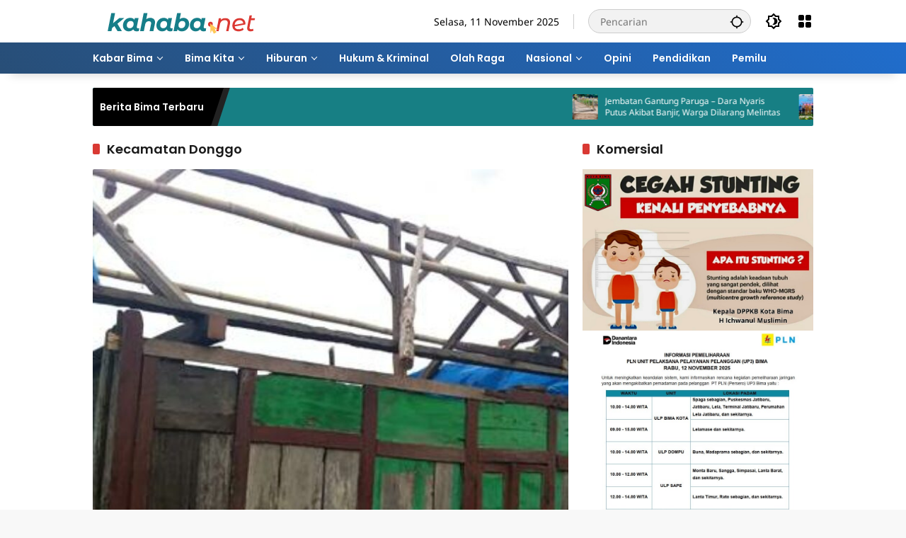

--- FILE ---
content_type: text/html; charset=UTF-8
request_url: https://kahaba.net/topik/kecamatan-donggo
body_size: 20015
content:
<!doctype html>
<html lang="id">
<head>
	<meta charset="UTF-8">
	<meta name="viewport" content="width=device-width, initial-scale=1">
	<link rel="profile" href="https://gmpg.org/xfn/11">

	<title>Kecamatan Donggo  - Kabar Harian Bima</title><link rel="preload" data-rocket-preload as="image" href="https://kahaba.net/wp-content/uploads/2019/01/Atap-rumah-milik-A-Rafik-warga-Dusun-Langgentu-Desa-O%E2%80%99o-yang-rusak-karena-angin-kencang-663x663.jpg" imagesrcset="https://kahaba.net/wp-content/uploads/2019/01/Atap-rumah-milik-A-Rafik-warga-Dusun-Langgentu-Desa-O’o-yang-rusak-karena-angin-kencang-663x663.jpg 663w, https://kahaba.net/wp-content/uploads/2019/01/Atap-rumah-milik-A-Rafik-warga-Dusun-Langgentu-Desa-O’o-yang-rusak-karena-angin-kencang-300x300.jpg 300w, https://kahaba.net/wp-content/uploads/2019/01/Atap-rumah-milik-A-Rafik-warga-Dusun-Langgentu-Desa-O’o-yang-rusak-karena-angin-kencang-150x150.jpg 150w, https://kahaba.net/wp-content/uploads/2019/01/Atap-rumah-milik-A-Rafik-warga-Dusun-Langgentu-Desa-O’o-yang-rusak-karena-angin-kencang-65x65.jpg 65w" imagesizes="(max-width: 400px) 100vw, 400px" fetchpriority="high">
	<style>img:is([sizes="auto" i], [sizes^="auto," i]) { contain-intrinsic-size: 3000px 1500px }</style>
	<meta name="robots" content="index, follow, max-snippet:-1, max-image-preview:large, max-video-preview:-1">
<link rel="canonical" href="https://kahaba.net/topik/kecamatan-donggo">
<meta property="og:url" content="https://kahaba.net/topik/kecamatan-donggo">
<meta property="og:site_name" content="Kabar Harian Bima">
<meta property="og:locale" content="id_ID">
<meta property="og:type" content="object">
<meta property="og:title" content="Kecamatan Donggo  - Kabar Harian Bima">
<meta property="og:image" content="https://kahaba.net/wp-content/uploads/2024/01/cropped-logo-kahaba-bulat-512-1.png">
<meta property="og:image:secure_url" content="https://kahaba.net/wp-content/uploads/2024/01/cropped-logo-kahaba-bulat-512-1.png">
<meta property="og:image:width" content="512">
<meta property="og:image:height" content="512">
<meta property="fb:pages" content="518839231628198">
<meta property="fb:admins" content="102298209233619">
<meta property="fb:app_id" content="332894270092130">
<meta name="twitter:card" content="summary">
<meta name="twitter:site" content="@kahabanews">
<meta name="twitter:creator" content="@kahabanews">
<meta name="twitter:title" content="Kecamatan Donggo  - Kabar Harian Bima">

<link rel="alternate" type="application/rss+xml" title="Kabar Harian Bima &raquo; Feed" href="https://kahaba.net/feed" />
<link rel="alternate" type="application/rss+xml" title="Kabar Harian Bima &raquo; Umpan Komentar" href="https://kahaba.net/comments/feed" />
<link rel="alternate" type="application/rss+xml" title="Kabar Harian Bima &raquo; Kecamatan Donggo Umpan Tag" href="https://kahaba.net/topik/kecamatan-donggo/feed" />
<style id='wpseopress-local-business-style-inline-css'>
span.wp-block-wpseopress-local-business-field{margin-right:8px}

</style>
<style id='wpseopress-table-of-contents-style-inline-css'>
.wp-block-wpseopress-table-of-contents li.active>a{font-weight:bold}

</style>
<link data-minify="1" rel='stylesheet' id='wpmedia-fonts-css' href='https://kahaba.net/wp-content/cache/min/1/wp-content/fonts/6a40d5efd9ef82bb6d915e48ac3312be.css?ver=1753109163' media='all' />
<link data-minify="1" rel='stylesheet' id='wpmedia-style-css' href='https://kahaba.net/wp-content/cache/min/1/wp-content/themes/wpmedia/style.css?ver=1753109163' media='all' />
<style id='wpmedia-style-inline-css'>
h1,h2,h3,h4,h5,h6,.reltitle,.site-title,.gmr-mainmenu ul > li > a,.gmr-secondmenu-dropdown ul > li > a,.gmr-sidemenu ul li a,.gmr-sidemenu .side-textsocial,.heading-text,.gmr-mobilemenu ul li a,#navigationamp ul li a{font-family:Poppins;font-weight:600;}h1 strong,h2 strong,h3 strong,h4 strong,h5 strong,h6 strong{font-weight:700;}.entry-content-single{font-size:16px;}body{font-family:Noto Sans;--font-reguler:400;--font-bold:400;--mainmenu-bgcolor:#284e77;--mainmenu-secondbgcolor:#206dcc;--background-color:#f8f8f8;--main-color:#191919;--widget-title:#191919;--link-color-body:#1e73be;--hoverlink-color-body:#dd3333;--border-color:#cccccc;--button-bgcolor:#177f84;--button-color:#ffffff;--header-bgcolor:#ffffff;--topnav-color:#000000;--topnav-link-color:#000000;--topnav-linkhover-color:#d9091b;--mainmenu-color:#ffffff;--mainmenu-hovercolor:#f1c40f;--content-bgcolor:#ffffff;--content-greycolor:#555555;--greybody-bgcolor:#eeeeee;--footer-bgcolor:#dbdbdb;--footer-color:#000000;--footer-linkcolor:#1e73be;--footer-hover-linkcolor:#dd3333;}body,body.dark-theme{--scheme-color:#177f84;--secondscheme-color:#d93933;--mainmenu-direction:47deg;}/* Generate Using Cache */
</style>
<link rel="https://api.w.org/" href="https://kahaba.net/wp-json/" /><link rel="alternate" title="JSON" type="application/json" href="https://kahaba.net/wp-json/wp/v2/tags/1829" /><link rel="EditURI" type="application/rsd+xml" title="RSD" href="https://kahaba.net/xmlrpc.php?rsd" />
<meta name="generator" content="WordPress 6.8.3" />
<script type="text/javascript">
/******************************************************************************
***   COPY PROTECTED BY http://chetangole.com/blog/wp-copyprotect/   version 3.1.0 ****
******************************************************************************/
function disableSelection(target){
if (typeof target.onselectstart!="undefined") //For IE 
	target.onselectstart=function(){return false}
else if (typeof target.style.MozUserSelect!="undefined") //For Firefox
	target.style.MozUserSelect="none"
else //All other route (For Opera)
	target.onmousedown=function(){return false}
target.style.cursor = "default"
}
</script>
<meta name="p:domain_verify" content="4d289bcbe35e90c70e0d81414cc7ff4d"/>


<script async src="https://www.googletagmanager.com/gtag/js?id=G-T504HJ8V6Y"></script>
<script>
  window.dataLayer = window.dataLayer || [];
  function gtag(){dataLayer.push(arguments);}
  gtag('js', new Date());
  gtag('config', 'G-T504HJ8V6Y', {});
</script>


<script async src="https://pagead2.googlesyndication.com/pagead/js/adsbygoogle.js?client=ca-pub-6166899645515327"
     crossorigin="anonymous"></script><link rel="icon" href="https://kahaba.net/wp-content/uploads/2024/01/cropped-logo-kahaba-bulat-512-1-80x80.png" sizes="32x32" />
<link rel="icon" href="https://kahaba.net/wp-content/uploads/2024/01/cropped-logo-kahaba-bulat-512-1.png" sizes="192x192" />
<link rel="apple-touch-icon" href="https://kahaba.net/wp-content/uploads/2024/01/cropped-logo-kahaba-bulat-512-1.png" />
<meta name="msapplication-TileImage" content="https://kahaba.net/wp-content/uploads/2024/01/cropped-logo-kahaba-bulat-512-1.png" />
		<style id="wp-custom-css">
			.s226259c3e15bc20e9b5de477381b66b5 {
    
    background-color: transparent;
    text-decoration: none !important;
}		</style>
		
<script async src='https://www.googletagmanager.com/gtag/js?id=G-T504HJ8V6Y'></script><script>
window.dataLayer = window.dataLayer || [];
function gtag(){dataLayer.push(arguments);}gtag('js', new Date());
window.addEventListener('load', function () {
    var links = document.querySelectorAll('a');
    for (let i = 0; i < links.length; i++) {
        links[i].addEventListener('click', function(e) {
            var n = this.href.includes('kahaba.net');
            if (n == false) {
                gtag('event', 'click', {'event_category': 'external links','event_label' : this.href});
            }
        });
        }
    });
    
 gtag('config', 'G-T504HJ8V6Y' , {});

</script>
<noscript><style id="rocket-lazyload-nojs-css">.rll-youtube-player, [data-lazy-src]{display:none !important;}</style></noscript><style id="wpr-lazyload-bg-container"></style><style id="wpr-lazyload-bg-exclusion"></style>
<noscript>
<style id="wpr-lazyload-bg-nostyle"></style>
</noscript>
<script type="application/javascript">const rocket_pairs = []; const rocket_excluded_pairs = [];</script><meta name="generator" content="WP Rocket 3.18.2" data-wpr-features="wpr_lazyload_css_bg_img wpr_minify_js wpr_lazyload_images wpr_oci wpr_image_dimensions wpr_minify_css wpr_preload_links wpr_host_fonts_locally wpr_desktop" /></head>

<body class="archive tag tag-kecamatan-donggo tag-1829 wp-custom-logo wp-embed-responsive wp-theme-wpmedia idtheme kentooz hfeed">
	<a class="skip-link screen-reader-text" href="#primary">Langsung ke konten</a>
		<div  id="page" class="site">
		<div  id="topnavwrap" class="gmr-topnavwrap clearfix">
			<div  class="container">
				<header id="masthead" class="list-flex site-header">
					<div class="row-flex gmr-navleft">
						<div class="site-branding">
							<div class="gmr-logo"><a class="custom-logo-link" href="https://kahaba.net/" title="Kabar Harian Bima" rel="home"><img class="custom-logo" src="https://kahaba.net/wp-content/uploads/2024/01/logo-kahaba-24.png" width="250" height="35" alt="Kabar Harian Bima"  /></a></div>						</div><!-- .site-branding -->
					</div>

					<div class="row-flex gmr-navright">
						<span class="gmr-top-date" data-lang="id"></span><div class="gmr-search desktop-only">
				<form method="get" class="gmr-searchform searchform" action="https://kahaba.net/">
					<input type="text" name="s" id="s" placeholder="Pencarian" />
					<input type="hidden" name="post_type[]" value="post" />
					<button type="submit" role="button" class="gmr-search-submit gmr-search-icon" aria-label="Kirim">
						<svg xmlns="http://www.w3.org/2000/svg" height="24px" viewBox="0 0 24 24" width="24px" fill="currentColor"><path d="M0 0h24v24H0V0z" fill="none"/><path d="M20.94 11c-.46-4.17-3.77-7.48-7.94-7.94V1h-2v2.06C6.83 3.52 3.52 6.83 3.06 11H1v2h2.06c.46 4.17 3.77 7.48 7.94 7.94V23h2v-2.06c4.17-.46 7.48-3.77 7.94-7.94H23v-2h-2.06zM12 19c-3.87 0-7-3.13-7-7s3.13-7 7-7 7 3.13 7 7-3.13 7-7 7z"/></svg>
					</button>
				</form>
			</div><button role="button" class="darkmode-button topnav-button" aria-label="Mode Gelap"><svg xmlns="http://www.w3.org/2000/svg" height="24px" viewBox="0 0 24 24" width="24px" fill="currentColor"><path d="M0 0h24v24H0V0z" fill="none"/><path d="M20 8.69V4h-4.69L12 .69 8.69 4H4v4.69L.69 12 4 15.31V20h4.69L12 23.31 15.31 20H20v-4.69L23.31 12 20 8.69zm-2 5.79V18h-3.52L12 20.48 9.52 18H6v-3.52L3.52 12 6 9.52V6h3.52L12 3.52 14.48 6H18v3.52L20.48 12 18 14.48zM12.29 7c-.74 0-1.45.17-2.08.46 1.72.79 2.92 2.53 2.92 4.54s-1.2 3.75-2.92 4.54c.63.29 1.34.46 2.08.46 2.76 0 5-2.24 5-5s-2.24-5-5-5z"/></svg></button><div class="gmr-menugrid-btn gmrclick-container"><button id="menugrid-button" class="topnav-button gmrbtnclick" aria-label="Buka Menu"><svg xmlns="http://www.w3.org/2000/svg" enable-background="new 0 0 24 24" height="24px" viewBox="0 0 24 24" width="24px" fill="currentColor"><g><rect fill="none" height="24" width="24"/></g><g><g><path d="M5,11h4c1.1,0,2-0.9,2-2V5c0-1.1-0.9-2-2-2H5C3.9,3,3,3.9,3,5v4C3,10.1,3.9,11,5,11z"/><path d="M5,21h4c1.1,0,2-0.9,2-2v-4c0-1.1-0.9-2-2-2H5c-1.1,0-2,0.9-2,2v4C3,20.1,3.9,21,5,21z"/><path d="M13,5v4c0,1.1,0.9,2,2,2h4c1.1,0,2-0.9,2-2V5c0-1.1-0.9-2-2-2h-4C13.9,3,13,3.9,13,5z"/><path d="M15,21h4c1.1,0,2-0.9,2-2v-4c0-1.1-0.9-2-2-2h-4c-1.1,0-2,0.9-2,2v4C13,20.1,13.9,21,15,21z"/></g></g></svg></button><div id="dropdown-container" class="gmr-secondmenu-dropdown gmr-dropdown col-2"><ul id="secondary-menu" class="menu"><li id="menu-item-82422" class="menu-item menu-item-type-taxonomy menu-item-object-category menu-item-82422"><a href="https://kahaba.net/rubrik/opini" data-desciption="Opini penulis yang berkaitan dengan Bima, atau isu lainnya yang lebih besar. Opini andapun kami nantikan agar ide dan gagasan anda bisa dibaca oleh lebih banyak orang. Kirim opini anda beserta data diri dan foto profil ke alamat email kahaba.info[at]gmail.com atau lihat menu redaksi di bagian bawah halaman ini.">Opini</a></li>
<li id="menu-item-82420" class="menu-item menu-item-type-taxonomy menu-item-object-category menu-item-82420"><a href="https://kahaba.net/rubrik/citizen-journalism" data-desciption="Berita dan informasi dari anda, pengunjung Kahaba. Citizen Journalism atau jurnalisme warga adalah berita-berita yang dibuat dan dioleh oleh pembaca dengan mengangkat isu-isu yang mungkin jarang diangkat oleh media-media mainstreem. Tonggak informasi yang berasal dari anda, oleh anda, dan untuk anda. Tertarik mengirimkan berita anda? Baca tulisan tentang bagaimana cara menjadi Citizen Journalist Kahaba.info disini: Bergabung menjadi Citizen Journalist">Kabar dari Warga</a></li>
<li id="menu-item-82421" class="menu-item menu-item-type-taxonomy menu-item-object-category menu-item-82421"><a href="https://kahaba.net/rubrik/editorial" data-desciption="Ulasan editorial redaksi Kahaba adalah sikap dan pendirian redaksi Kahaba.info terhadap isu-isu aktual yang diberitakan oleh redaksi.">Editorial Kahaba</a></li>
<li id="menu-item-82416" class="menu-item menu-item-type-taxonomy menu-item-object-category menu-item-82416"><a href="https://kahaba.net/rubrik/bima/event" data-desciption="Event dan kegiatan yang akan diselenggarakan di Kota/Kab Bima NTB">Event Kegiatan</a></li>
<li id="menu-item-82417" class="menu-item menu-item-type-taxonomy menu-item-object-category menu-item-82417"><a href="https://kahaba.net/rubrik/bima/potret" data-desciption="Potret Sisi lain Bima (Mbojo) yang terkadang jarang kita ketahui. Sebuah sajian jurnalistik humanis yang mengedepankan pengalaman menjelajahi berita yang bercita-rasa.">Potret Bima</a></li>
<li id="menu-item-82418" class="menu-item menu-item-type-taxonomy menu-item-object-category menu-item-82418"><a href="https://kahaba.net/rubrik/bima/entrepreneur" data-desciption="Profil dan informasi mengenai dunia usaha khususnya usaha lokal di Bima. Belajar lebih jauh tentang bagaimana mengelola usaha dengan mengetahui profil usaha kecil dan pengusaha lokal Bima, serta temukan usaha-usaha lokal yang ada di daerah Bima untuk bisa kita ajak bekerjasama dengan kualitas produk dan harga yang bersaing.">Usaha Lokal</a></li>
<li id="menu-item-82419" class="menu-item menu-item-type-taxonomy menu-item-object-category menu-item-82419"><a href="https://kahaba.net/rubrik/bima/wisata" data-desciption="Liputan Wisata Kota dan Kabupaten Bima, menyajikan review objek wisata pilihan dan catatan travelling yang informatif untuk anda dalam menentukan pilihan mengenai destinasi wisata anda akhir pekan.">Kabar Wisata</a></li>
<li id="menu-item-100038" class="menu-item menu-item-type-taxonomy menu-item-object-category menu-item-100038"><a href="https://kahaba.net/rubrik/berita-bima">Kabar Bima</a></li>
</ul></div></div><button id="gmr-responsive-menu" role="button" class="mobile-only" aria-label="Menu" data-target="#gmr-sidemenu-id" data-toggle="onoffcanvas" aria-expanded="false" rel="nofollow"><svg xmlns="http://www.w3.org/2000/svg" width="24" height="24" viewBox="0 0 24 24"><path fill="currentColor" d="m19.31 18.9l3.08 3.1L21 23.39l-3.12-3.07c-.69.43-1.51.68-2.38.68c-2.5 0-4.5-2-4.5-4.5s2-4.5 4.5-4.5s4.5 2 4.5 4.5c0 .88-.25 1.71-.69 2.4m-3.81.1a2.5 2.5 0 0 0 0-5a2.5 2.5 0 0 0 0 5M21 4v2H3V4h18M3 16v-2h6v2H3m0-5V9h18v2h-2.03c-1.01-.63-2.2-1-3.47-1s-2.46.37-3.47 1H3Z"/></svg></button>					</div>
				</header>
			</div><!-- .container -->
			<nav id="main-nav" class="main-navigation gmr-mainmenu">
				<div  class="container">
					<ul id="primary-menu" class="menu"><li id="menu-item-105369" class="menu-item menu-item-type-taxonomy menu-item-object-category menu-item-has-children menu-item-105369"><a href="https://kahaba.net/rubrik/berita-bima"><span>Kabar Bima</span></a>
<ul class="sub-menu">
	<li id="menu-item-105370" class="menu-item menu-item-type-taxonomy menu-item-object-category menu-item-105370"><a href="https://kahaba.net/rubrik/berita-kota-bima"><span>Kabar Kota Bima</span></a></li>
	<li id="menu-item-105371" class="menu-item menu-item-type-taxonomy menu-item-object-category menu-item-105371"><a href="https://kahaba.net/rubrik/kabupaten-bima"><span>Kabupaten Bima</span></a></li>
</ul>
</li>
<li id="menu-item-105378" class="menu-item menu-item-type-taxonomy menu-item-object-category menu-item-has-children menu-item-105378"><a href="https://kahaba.net/rubrik/bima"><span>Bima Kita</span></a>
<ul class="sub-menu">
	<li id="menu-item-105384" class="menu-item menu-item-type-taxonomy menu-item-object-category menu-item-105384"><a href="https://kahaba.net/rubrik/bima/potret"><span>Potret Bima</span></a></li>
	<li id="menu-item-105380" class="menu-item menu-item-type-taxonomy menu-item-object-category menu-item-105380"><a href="https://kahaba.net/rubrik/bima/entrepreneur"><span>Usaha Lokal</span></a></li>
	<li id="menu-item-105379" class="menu-item menu-item-type-taxonomy menu-item-object-category menu-item-105379"><a href="https://kahaba.net/rubrik/bima/wisata"><span>Wisata</span></a></li>
</ul>
</li>
<li id="menu-item-105377" class="menu-item menu-item-type-taxonomy menu-item-object-category menu-item-has-children menu-item-105377"><a href="https://kahaba.net/rubrik/hiburan"><span>Hiburan</span></a>
<ul class="sub-menu">
	<li id="menu-item-105383" class="menu-item menu-item-type-taxonomy menu-item-object-category menu-item-105383"><a href="https://kahaba.net/rubrik/hiburan/video"><span>Video</span></a></li>
	<li id="menu-item-105382" class="menu-item menu-item-type-taxonomy menu-item-object-category menu-item-105382"><a href="https://kahaba.net/rubrik/bima/event"><span>Event</span></a></li>
	<li id="menu-item-105381" class="menu-item menu-item-type-taxonomy menu-item-object-category menu-item-105381"><a href="https://kahaba.net/rubrik/hiburan/musik"><span>Musik</span></a></li>
</ul>
</li>
<li id="menu-item-105372" class="menu-item menu-item-type-taxonomy menu-item-object-category menu-item-105372"><a href="https://kahaba.net/rubrik/hukum-kriminal"><span>Hukum &amp; Kriminal</span></a></li>
<li id="menu-item-105373" class="menu-item menu-item-type-taxonomy menu-item-object-category menu-item-105373"><a href="https://kahaba.net/rubrik/sport"><span>Olah Raga</span></a></li>
<li id="menu-item-105375" class="menu-item menu-item-type-taxonomy menu-item-object-category menu-item-has-children menu-item-105375"><a href="https://kahaba.net/rubrik/berita-nasional"><span>Nasional</span></a>
<ul class="sub-menu">
	<li id="menu-item-105387" class="menu-item menu-item-type-taxonomy menu-item-object-category menu-item-105387"><a href="https://kahaba.net/rubrik/berita-dompu"><span>Kabar Dompu</span></a></li>
	<li id="menu-item-105376" class="menu-item menu-item-type-taxonomy menu-item-object-category menu-item-105376"><a href="https://kahaba.net/rubrik/kabar-ntb"><span>Kabar NTB</span></a></li>
</ul>
</li>
<li id="menu-item-105374" class="menu-item menu-item-type-taxonomy menu-item-object-category menu-item-105374"><a href="https://kahaba.net/rubrik/opini"><span>Opini</span></a></li>
<li id="menu-item-105385" class="menu-item menu-item-type-taxonomy menu-item-object-category menu-item-105385"><a href="https://kahaba.net/rubrik/pendidikan"><span>Pendidikan</span></a></li>
<li id="menu-item-105386" class="menu-item menu-item-type-taxonomy menu-item-object-category menu-item-105386"><a href="https://kahaba.net/rubrik/pemilu"><span>Pemilu</span></a></li>
</ul>				</div>
			</nav><!-- #main-nav -->
		</div><!-- #topnavwrap -->

				
					<div  class="container">
				<div  class="gmr-topnotification">
					<div class="list-flex">
						<div class="row-flex text-marquee heading-text">
							Berita Bima Terbaru						</div>

						<div class="row-flex wrap-marquee">
							<div class="row-flex marquee">
											<div class="marquee-content">
					<a class="post-thumbnail" href="https://kahaba.net/jembatan-gantung-paruga-dara-nyaris-putus-akibat-banjir-warga-dilarang-melintas" title="Jembatan Gantung Paruga &#8211; Dara Nyaris Putus Akibat Banjir, Warga Dilarang Melintas">
						<img width="80" height="80" src="data:image/svg+xml,%3Csvg%20xmlns='http://www.w3.org/2000/svg'%20viewBox='0%200%2080%2080'%3E%3C/svg%3E" class="attachment-thumbnail size-thumbnail wp-post-image" alt="Jembatan Gantung Paruga &#8211; Dara Nyaris Putus Akibat Banjir, Warga Dilarang Melintas" decoding="async" data-lazy-src="https://kahaba.net/wp-content/uploads/2025/11/a2cdc3d2-1753-49d8-ac8c-8e6e80aa53f4-80x80.jpeg" /><noscript><img width="80" height="80" src="https://kahaba.net/wp-content/uploads/2025/11/a2cdc3d2-1753-49d8-ac8c-8e6e80aa53f4-80x80.jpeg" class="attachment-thumbnail size-thumbnail wp-post-image" alt="Jembatan Gantung Paruga &#8211; Dara Nyaris Putus Akibat Banjir, Warga Dilarang Melintas" decoding="async" /></noscript>					</a>
					<a href="https://kahaba.net/jembatan-gantung-paruga-dara-nyaris-putus-akibat-banjir-warga-dilarang-melintas" class="gmr-recent-marquee" title="Jembatan Gantung Paruga &#8211; Dara Nyaris Putus Akibat Banjir, Warga Dilarang Melintas">Jembatan Gantung Paruga &#8211; Dara Nyaris Putus Akibat Banjir, Warga Dilarang Melintas</a>
					</div>
								<div class="marquee-content">
					<a class="post-thumbnail" href="https://kahaba.net/nichini-kaigo-school-terima-103-siswa-baru-cetak-tenaga-magang-profesional-dan-mandiri" title="Nichini Kaigo School Terima 103 Siswa Baru, Cetak Tenaga Magang Profesional dan Mandiri">
						<img width="80" height="80" src="data:image/svg+xml,%3Csvg%20xmlns='http://www.w3.org/2000/svg'%20viewBox='0%200%2080%2080'%3E%3C/svg%3E" class="attachment-thumbnail size-thumbnail wp-post-image" alt="Nichini Kaigo School Terima 103 Siswa Baru, Cetak Tenaga Magang Profesional dan Mandiri" decoding="async" data-lazy-src="https://kahaba.net/wp-content/uploads/2025/11/6236ddbe-4f22-41e8-931e-795d6761456c-80x80.jpeg" /><noscript><img width="80" height="80" src="https://kahaba.net/wp-content/uploads/2025/11/6236ddbe-4f22-41e8-931e-795d6761456c-80x80.jpeg" class="attachment-thumbnail size-thumbnail wp-post-image" alt="Nichini Kaigo School Terima 103 Siswa Baru, Cetak Tenaga Magang Profesional dan Mandiri" decoding="async" /></noscript>					</a>
					<a href="https://kahaba.net/nichini-kaigo-school-terima-103-siswa-baru-cetak-tenaga-magang-profesional-dan-mandiri" class="gmr-recent-marquee" title="Nichini Kaigo School Terima 103 Siswa Baru, Cetak Tenaga Magang Profesional dan Mandiri">Nichini Kaigo School Terima 103 Siswa Baru, Cetak Tenaga Magang Profesional dan Mandiri</a>
					</div>
								<div class="marquee-content">
					<a class="post-thumbnail" href="https://kahaba.net/jelang-puncak-hujan-pemkot-bima-rapat-bahas-kesiapsiagaan-bencana" title="Jelang Puncak Hujan, Pemkot Bima Rapat Bahas Kesiapsiagaan Bencana">
						<img width="80" height="80" src="data:image/svg+xml,%3Csvg%20xmlns='http://www.w3.org/2000/svg'%20viewBox='0%200%2080%2080'%3E%3C/svg%3E" class="attachment-thumbnail size-thumbnail wp-post-image" alt="Jelang Puncak Hujan, Pemkot Bima Rapat Bahas Kesiapsiagaan Bencana" decoding="async" data-lazy-src="https://kahaba.net/wp-content/uploads/2025/11/IMG_3341-80x80.jpeg" /><noscript><img width="80" height="80" src="https://kahaba.net/wp-content/uploads/2025/11/IMG_3341-80x80.jpeg" class="attachment-thumbnail size-thumbnail wp-post-image" alt="Jelang Puncak Hujan, Pemkot Bima Rapat Bahas Kesiapsiagaan Bencana" decoding="async" /></noscript>					</a>
					<a href="https://kahaba.net/jelang-puncak-hujan-pemkot-bima-rapat-bahas-kesiapsiagaan-bencana" class="gmr-recent-marquee" title="Jelang Puncak Hujan, Pemkot Bima Rapat Bahas Kesiapsiagaan Bencana">Jelang Puncak Hujan, Pemkot Bima Rapat Bahas Kesiapsiagaan Bencana</a>
					</div>
								<div class="marquee-content">
					<a class="post-thumbnail" href="https://kahaba.net/66-ide-cemerlang-berlaga-di-lomba-inovasi-kota-bima" title="66 Ide Cemerlang Berlaga di Lomba Inovasi Kota Bima">
						<img width="80" height="80" src="data:image/svg+xml,%3Csvg%20xmlns='http://www.w3.org/2000/svg'%20viewBox='0%200%2080%2080'%3E%3C/svg%3E" class="attachment-thumbnail size-thumbnail wp-post-image" alt="66 Ide Cemerlang Berlaga di Lomba Inovasi Kota Bima" decoding="async" data-lazy-src="https://kahaba.net/wp-content/uploads/2025/11/6b7b2fa4-9de3-49e9-b17b-13c6a47f55d8-80x80.jpeg" /><noscript><img width="80" height="80" src="https://kahaba.net/wp-content/uploads/2025/11/6b7b2fa4-9de3-49e9-b17b-13c6a47f55d8-80x80.jpeg" class="attachment-thumbnail size-thumbnail wp-post-image" alt="66 Ide Cemerlang Berlaga di Lomba Inovasi Kota Bima" decoding="async" /></noscript>					</a>
					<a href="https://kahaba.net/66-ide-cemerlang-berlaga-di-lomba-inovasi-kota-bima" class="gmr-recent-marquee" title="66 Ide Cemerlang Berlaga di Lomba Inovasi Kota Bima">66 Ide Cemerlang Berlaga di Lomba Inovasi Kota Bima</a>
					</div>
								<div class="marquee-content">
					<a class="post-thumbnail" href="https://kahaba.net/sultan-muhammad-salahuddin-pahlawan-nasional-dari-bima-yang-membangun-negeri-lewat-ilmu-dan-iman" title="Sultan Muhammad Salahuddin, Pahlawan Nasional dari Bima yang Membangun Negeri Lewat Ilmu dan Iman">
						<img width="80" height="80" src="data:image/svg+xml,%3Csvg%20xmlns='http://www.w3.org/2000/svg'%20viewBox='0%200%2080%2080'%3E%3C/svg%3E" class="attachment-thumbnail size-thumbnail wp-post-image" alt="Sultan Muhammad Salahuddin, Pahlawan Nasional dari Bima yang Membangun Negeri Lewat Ilmu dan Iman" decoding="async" data-lazy-src="https://kahaba.net/wp-content/uploads/2025/11/IMG_3276-80x80.jpeg" /><noscript><img width="80" height="80" src="https://kahaba.net/wp-content/uploads/2025/11/IMG_3276-80x80.jpeg" class="attachment-thumbnail size-thumbnail wp-post-image" alt="Sultan Muhammad Salahuddin, Pahlawan Nasional dari Bima yang Membangun Negeri Lewat Ilmu dan Iman" decoding="async" /></noscript>					</a>
					<a href="https://kahaba.net/sultan-muhammad-salahuddin-pahlawan-nasional-dari-bima-yang-membangun-negeri-lewat-ilmu-dan-iman" class="gmr-recent-marquee" title="Sultan Muhammad Salahuddin, Pahlawan Nasional dari Bima yang Membangun Negeri Lewat Ilmu dan Iman">Sultan Muhammad Salahuddin, Pahlawan Nasional dari Bima yang Membangun Negeri Lewat Ilmu dan Iman</a>
					</div>
											</div>
						</div>
					</div>
				</div>
			</div>
			
		
		<div  id="content" class="gmr-content">
			<div class="container">
				<div class="row">

	<main id="primary" class="site-main col-md-8">

					<header class="page-header">
				<h1 class="page-title sub-title">Kecamatan Donggo</h1>			</header><!-- .page-header -->

			<div class="idt-contentbig">
<article id="post-62324" class="post type-post idt-cbbox hentry">
	<div class="box-bigitem">
					<a class="post-thumbnail" href="https://kahaba.net/angin-kencang-1-rumah-dan-musholla-di-donggo-rusak" title="Angin Kencang, 1 Rumah dan Musholla di Donggo Rusak">
				<img width="400" height="400" src="data:image/svg+xml,%3Csvg%20xmlns='http://www.w3.org/2000/svg'%20viewBox='0%200%20400%20400'%3E%3C/svg%3E" class="attachment-large size-large wp-post-image" alt="Angin Kencang, 1 Rumah dan Musholla di Donggo Rusak" decoding="async" fetchpriority="high" data-lazy-srcset="https://kahaba.net/wp-content/uploads/2019/01/Atap-rumah-milik-A-Rafik-warga-Dusun-Langgentu-Desa-O’o-yang-rusak-karena-angin-kencang-663x663.jpg 663w, https://kahaba.net/wp-content/uploads/2019/01/Atap-rumah-milik-A-Rafik-warga-Dusun-Langgentu-Desa-O’o-yang-rusak-karena-angin-kencang-300x300.jpg 300w, https://kahaba.net/wp-content/uploads/2019/01/Atap-rumah-milik-A-Rafik-warga-Dusun-Langgentu-Desa-O’o-yang-rusak-karena-angin-kencang-150x150.jpg 150w, https://kahaba.net/wp-content/uploads/2019/01/Atap-rumah-milik-A-Rafik-warga-Dusun-Langgentu-Desa-O’o-yang-rusak-karena-angin-kencang-65x65.jpg 65w" data-lazy-sizes="(max-width: 400px) 100vw, 400px" data-lazy-src="https://kahaba.net/wp-content/uploads/2019/01/Atap-rumah-milik-A-Rafik-warga-Dusun-Langgentu-Desa-O’o-yang-rusak-karena-angin-kencang-663x663.jpg" /><noscript><img width="400" height="400" src="https://kahaba.net/wp-content/uploads/2019/01/Atap-rumah-milik-A-Rafik-warga-Dusun-Langgentu-Desa-O’o-yang-rusak-karena-angin-kencang-663x663.jpg" class="attachment-large size-large wp-post-image" alt="Angin Kencang, 1 Rumah dan Musholla di Donggo Rusak" decoding="async" fetchpriority="high" srcset="https://kahaba.net/wp-content/uploads/2019/01/Atap-rumah-milik-A-Rafik-warga-Dusun-Langgentu-Desa-O’o-yang-rusak-karena-angin-kencang-663x663.jpg 663w, https://kahaba.net/wp-content/uploads/2019/01/Atap-rumah-milik-A-Rafik-warga-Dusun-Langgentu-Desa-O’o-yang-rusak-karena-angin-kencang-300x300.jpg 300w, https://kahaba.net/wp-content/uploads/2019/01/Atap-rumah-milik-A-Rafik-warga-Dusun-Langgentu-Desa-O’o-yang-rusak-karena-angin-kencang-150x150.jpg 150w, https://kahaba.net/wp-content/uploads/2019/01/Atap-rumah-milik-A-Rafik-warga-Dusun-Langgentu-Desa-O’o-yang-rusak-karena-angin-kencang-65x65.jpg 65w" sizes="(max-width: 400px) 100vw, 400px" /></noscript>			</a>
					<div class="box-content">
			<span class="cat-links-content"><a href="https://kahaba.net/rubrik/berita-bima" title="Lihat semua posts di Kabar Bima" style="background:#81d742;">Kabar Bima</a></span>			<h2 class="entry-title"><a href="https://kahaba.net/angin-kencang-1-rumah-dan-musholla-di-donggo-rusak" title="Angin Kencang, 1 Rumah dan Musholla di Donggo Rusak" rel="bookmark">Angin Kencang, 1 Rumah dan Musholla di Donggo Rusak</a></h2>			<div class="gmr-meta-topic"><span class="meta-content"><span class="posted-on"><time class="entry-date published updated" datetime="2019-01-23T15:03:52+08:00">23 Januari 2019</time></span></span></div>			<div class="entry-footer entry-footer-archive">
				<div class="posted-by"> <span class="author vcard"><a class="url fn n" href="https://kahaba.net/author/bin" title="kahaba.net">kahaba.net</a></span></div>			</div><!-- .entry-footer -->
		</div>
	</div>
</article><!-- #post-62324 -->
</div>
			<div id="infinite-container">
<article id="post-60810" class="post type-post hentry">
	<div class="box-item">
					<a class="post-thumbnail" href="https://kahaba.net/masalah-pupuk-di-donggo-kompleks-bpptd-demo-camat-dan-upt-pertanian" title="Masalah Pupuk di Donggo Kompleks, BPPTD Demo Camat dan UPT Pertanian">
				<img width="130" height="130" src="https://kahaba.net/wp-content/uploads/2018/12/BPPTD-saat-menggelar-aksi-soal-pupuk-300x300.jpg" class="attachment-medium size-medium wp-post-image" alt="Masalah Pupuk di Donggo Kompleks, BPPTD Demo Camat dan UPT Pertanian" decoding="async" srcset="https://kahaba.net/wp-content/uploads/2018/12/BPPTD-saat-menggelar-aksi-soal-pupuk-300x300.jpg 300w, https://kahaba.net/wp-content/uploads/2018/12/BPPTD-saat-menggelar-aksi-soal-pupuk-663x663.jpg 663w, https://kahaba.net/wp-content/uploads/2018/12/BPPTD-saat-menggelar-aksi-soal-pupuk-150x150.jpg 150w, https://kahaba.net/wp-content/uploads/2018/12/BPPTD-saat-menggelar-aksi-soal-pupuk-65x65.jpg 65w" sizes="(max-width: 130px) 100vw, 130px" />			</a>
					<div class="box-content">
			<h2 class="entry-title"><a href="https://kahaba.net/masalah-pupuk-di-donggo-kompleks-bpptd-demo-camat-dan-upt-pertanian" title="Masalah Pupuk di Donggo Kompleks, BPPTD Demo Camat dan UPT Pertanian" rel="bookmark">Masalah Pupuk di Donggo Kompleks, BPPTD Demo Camat dan UPT Pertanian</a></h2>			<div class="gmr-meta-topic"><span class="meta-content"><span class="cat-links-content"><a href="https://kahaba.net/rubrik/berita-bima" title="Lihat semua posts di Kabar Bima" style="background:#81d742;">Kabar Bima</a></span><span class="posted-on"><time class="entry-date published updated" datetime="2018-12-03T22:25:26+08:00">3 Desember 2018</time></span></span></div>			<div class="entry-footer entry-footer-archive">
				<div class="posted-by"> <span class="author vcard"><a class="url fn n" href="https://kahaba.net/author/bin" title="kahaba.net">kahaba.net</a></span></div>			</div><!-- .entry-footer -->
							<div class="entry-content entry-content-archive">
					<p>Kabupaten Bima, Kahaba.- Puluhan pemuda yang tergabung dalam Barisan Perjuangan Pemuda Tani Donggo (BPPTD) menggelar aksi demonstrasi di depan Kantor&#8230;</p>
				</div><!-- .entry-content -->
						</div>
	</div>
</article><!-- #post-60810 -->

<article id="post-47080" class="post type-post hentry">
	<div class="box-item">
					<a class="post-thumbnail" href="https://kahaba.net/hajar-aktivis-kades-di-kecamatan-donggo-dilapor-polisi" title="Hajar Aktivis, Kades di Kecamatan Donggo Dilapor Polisi">
				<img width="130" height="130" src="https://kahaba.net/wp-content/uploads/2015/07/Ilustrasi-Dipukul-300x300.jpg" class="attachment-medium size-medium wp-post-image" alt="Hajar Aktivis, Kades di Kecamatan Donggo Dilapor Polisi" decoding="async" srcset="https://kahaba.net/wp-content/uploads/2015/07/Ilustrasi-Dipukul-300x300.jpg 300w, https://kahaba.net/wp-content/uploads/2015/07/Ilustrasi-Dipukul-663x663.jpg 663w, https://kahaba.net/wp-content/uploads/2015/07/Ilustrasi-Dipukul-150x150.jpg 150w, https://kahaba.net/wp-content/uploads/2015/07/Ilustrasi-Dipukul-65x65.jpg 65w" sizes="(max-width: 130px) 100vw, 130px" />			</a>
					<div class="box-content">
			<h2 class="entry-title"><a href="https://kahaba.net/hajar-aktivis-kades-di-kecamatan-donggo-dilapor-polisi" title="Hajar Aktivis, Kades di Kecamatan Donggo Dilapor Polisi" rel="bookmark">Hajar Aktivis, Kades di Kecamatan Donggo Dilapor Polisi</a></h2>			<div class="gmr-meta-topic"><span class="meta-content"><span class="cat-links-content"><a href="https://kahaba.net/rubrik/berita-bima" title="Lihat semua posts di Kabar Bima" style="background:#81d742;">Kabar Bima</a></span><span class="posted-on"><time class="entry-date published updated" datetime="2017-08-22T20:13:23+08:00">22 Agustus 2017</time></span></span></div>			<div class="entry-footer entry-footer-archive">
				<div class="posted-by"> <span class="author vcard"><a class="url fn n" href="https://kahaba.net/author/bin" title="kahaba.net">kahaba.net</a></span></div>			</div><!-- .entry-footer -->
							<div class="entry-content entry-content-archive">
					<p>Kabupaten Bima, Kahaba.- Kades di Kecamatan Donggo AG dilaporkan secara resmi oleh aktivis Donggo yang tergabung dalam Forum Peduli Desa&#8230;</p>
				</div><!-- .entry-content -->
						</div>
	</div>
</article><!-- #post-47080 -->

<article id="post-46990" class="post type-post hentry">
	<div class="box-item">
					<a class="post-thumbnail" href="https://kahaba.net/atasi-kekeringan-doridungga-bpbd-ntb-bantu-mobil-tangki" title="Atasi Kekeringan Doridungga, BPBD NTB Bantu Mobil Tangki">
				<img width="130" height="130" src="https://kahaba.net/wp-content/uploads/2017/08/Kalak-BPBD-NTB-H.-Muhammad-Rum-menyerahkan-berita-acara-peminjaman-mobil-tangki-air-ke-Sekdes-Doridungga-Sahrudin.-Foto-Istimewa.-300x300.jpg" class="attachment-medium size-medium wp-post-image" alt="Atasi Kekeringan Doridungga, BPBD NTB Bantu Mobil Tangki" decoding="async" srcset="https://kahaba.net/wp-content/uploads/2017/08/Kalak-BPBD-NTB-H.-Muhammad-Rum-menyerahkan-berita-acara-peminjaman-mobil-tangki-air-ke-Sekdes-Doridungga-Sahrudin.-Foto-Istimewa.-300x300.jpg 300w, https://kahaba.net/wp-content/uploads/2017/08/Kalak-BPBD-NTB-H.-Muhammad-Rum-menyerahkan-berita-acara-peminjaman-mobil-tangki-air-ke-Sekdes-Doridungga-Sahrudin.-Foto-Istimewa.-663x663.jpg 663w, https://kahaba.net/wp-content/uploads/2017/08/Kalak-BPBD-NTB-H.-Muhammad-Rum-menyerahkan-berita-acara-peminjaman-mobil-tangki-air-ke-Sekdes-Doridungga-Sahrudin.-Foto-Istimewa.-150x150.jpg 150w, https://kahaba.net/wp-content/uploads/2017/08/Kalak-BPBD-NTB-H.-Muhammad-Rum-menyerahkan-berita-acara-peminjaman-mobil-tangki-air-ke-Sekdes-Doridungga-Sahrudin.-Foto-Istimewa.-65x65.jpg 65w" sizes="(max-width: 130px) 100vw, 130px" />			</a>
					<div class="box-content">
			<h2 class="entry-title"><a href="https://kahaba.net/atasi-kekeringan-doridungga-bpbd-ntb-bantu-mobil-tangki" title="Atasi Kekeringan Doridungga, BPBD NTB Bantu Mobil Tangki" rel="bookmark">Atasi Kekeringan Doridungga, BPBD NTB Bantu Mobil Tangki</a></h2>			<div class="gmr-meta-topic"><span class="meta-content"><span class="cat-links-content"><a href="https://kahaba.net/rubrik/berita-bima" title="Lihat semua posts di Kabar Bima" style="background:#81d742;">Kabar Bima</a></span><span class="posted-on"><time class="entry-date published" datetime="2017-08-18T22:33:21+08:00">18 Agustus 2017</time><time class="updated" datetime="2017-08-18T22:35:09+08:00">18 Agustus 2017</time></span></span></div>			<div class="entry-footer entry-footer-archive">
				<div class="posted-by"> <span class="author vcard"><a class="url fn n" href="https://kahaba.net/author/bin" title="kahaba.net">kahaba.net</a></span></div>			</div><!-- .entry-footer -->
							<div class="entry-content entry-content-archive">
					<p>Kabupaten Bima, Kahaba.- Krisis air bersih di Desa Doridungga kini mendapat atensi dari Pemerintah Provinsi NTB. Untuk membantu mengatasi kekeringan&#8230;</p>
				</div><!-- .entry-content -->
						</div>
	</div>
</article><!-- #post-46990 -->

<article id="post-11022" class="post type-post hentry">
	<div class="box-item">
					<a class="post-thumbnail" href="https://kahaba.net/guntur-hukum-harus-bicara-kasus-santet-wadukopa" title="Guntur: Hukum Harus BICARA Kasus ‘Santet’ Wadukopa">
				<img width="180" height="130" src="https://kahaba.net/wp-content/uploads/2013/08/tokoh-warga-wadukopa-guntur-180x130.jpg" class="attachment-medium size-medium wp-post-image" alt="Guntur: Hukum Harus BICARA Kasus ‘Santet’ Wadukopa" decoding="async" />			</a>
					<div class="box-content">
			<h2 class="entry-title"><a href="https://kahaba.net/guntur-hukum-harus-bicara-kasus-santet-wadukopa" title="Guntur: Hukum Harus BICARA Kasus ‘Santet’ Wadukopa" rel="bookmark">Guntur: Hukum Harus BICARA Kasus ‘Santet’ Wadukopa</a></h2>			<div class="gmr-meta-topic"><span class="meta-content"><span class="cat-links-content"><a href="https://kahaba.net/rubrik/berita-bima" title="Lihat semua posts di Kabar Bima" style="background:#81d742;">Kabar Bima</a></span><span class="posted-on"><time class="entry-date published updated" datetime="2013-08-05T02:24:18+08:00">5 Agustus 2013</time></span></span></div>			<div class="entry-footer entry-footer-archive">
				<div class="posted-by"> <span class="author vcard"><a class="url fn n" href="https://kahaba.net/author/Kahaba.info" title="kahaba.net">kahaba.net</a></span></div>			</div><!-- .entry-footer -->
							<div class="entry-content entry-content-archive">
					<p>Kabupaten Bima, Kahaba.- Anggota DPRD Kabupaten Bima asal Daerah Pemilihan Donggo dan Soromandi, Drs. M. Guntur menanggapi kasus ‘main hakim&#8230;</p>
				</div><!-- .entry-content -->
						</div>
	</div>
</article><!-- #post-11022 -->

<article id="post-10915" class="post type-post hentry">
	<div class="box-item">
					<a class="post-thumbnail" href="https://kahaba.net/mapolsek-donggo-disegel-warga" title="Mapolsek Donggo Disegel Warga">
				<img width="130" height="130" src="data:image/svg+xml,%3Csvg%20xmlns='http://www.w3.org/2000/svg'%20viewBox='0%200%20130%20130'%3E%3C/svg%3E" class="attachment-medium size-medium wp-post-image" alt="Mapolsek Donggo Disegel Warga" decoding="async" data-lazy-srcset="https://kahaba.net/wp-content/uploads/2013/07/Kantor-polsek-donggo-yang-disegel-warga-300x300.jpg 300w, https://kahaba.net/wp-content/uploads/2013/07/Kantor-polsek-donggo-yang-disegel-warga-663x663.jpg 663w, https://kahaba.net/wp-content/uploads/2013/07/Kantor-polsek-donggo-yang-disegel-warga-150x150.jpg 150w" data-lazy-sizes="(max-width: 130px) 100vw, 130px" data-lazy-src="https://kahaba.net/wp-content/uploads/2013/07/Kantor-polsek-donggo-yang-disegel-warga-300x300.jpg" /><noscript><img width="130" height="130" src="https://kahaba.net/wp-content/uploads/2013/07/Kantor-polsek-donggo-yang-disegel-warga-300x300.jpg" class="attachment-medium size-medium wp-post-image" alt="Mapolsek Donggo Disegel Warga" decoding="async" srcset="https://kahaba.net/wp-content/uploads/2013/07/Kantor-polsek-donggo-yang-disegel-warga-300x300.jpg 300w, https://kahaba.net/wp-content/uploads/2013/07/Kantor-polsek-donggo-yang-disegel-warga-663x663.jpg 663w, https://kahaba.net/wp-content/uploads/2013/07/Kantor-polsek-donggo-yang-disegel-warga-150x150.jpg 150w" sizes="(max-width: 130px) 100vw, 130px" /></noscript>			</a>
					<div class="box-content">
			<h2 class="entry-title"><a href="https://kahaba.net/mapolsek-donggo-disegel-warga" title="Mapolsek Donggo Disegel Warga" rel="bookmark">Mapolsek Donggo Disegel Warga</a></h2>			<div class="gmr-meta-topic"><span class="meta-content"><span class="cat-links-content"><a href="https://kahaba.net/rubrik/berita-bima" title="Lihat semua posts di Kabar Bima" style="background:#81d742;">Kabar Bima</a></span><span class="posted-on"><time class="entry-date published" datetime="2013-07-31T21:47:47+08:00">31 Juli 2013</time><time class="updated" datetime="2013-08-01T01:26:25+08:00">1 Agustus 2013</time></span></span></div>			<div class="entry-footer entry-footer-archive">
				<div class="posted-by"> <span class="author vcard"><a class="url fn n" href="https://kahaba.net/author/Kahaba.info" title="kahaba.net">kahaba.net</a></span></div>			</div><!-- .entry-footer -->
							<div class="entry-content entry-content-archive">
					<p>Kabupaten Bima, Kahaba.- Dinilai lamban tangani kasus penganiayaan, Selasa (30/7) pagi, puluhan warga Desa Bajo Kecamatan Soromandi mendatangi Mapolsek Donggo&#8230;.</p>
				</div><!-- .entry-content -->
						</div>
	</div>
</article><!-- #post-10915 -->

<article id="post-9405" class="post type-post hentry">
	<div class="box-item">
					<a class="post-thumbnail" href="https://kahaba.net/ringan-tangan-oknum-guru-dipolisikan" title="Ringan Tangan, Oknum Guru Dipolisikan">
				<img width="130" height="130" src="data:image/svg+xml,%3Csvg%20xmlns='http://www.w3.org/2000/svg'%20viewBox='0%200%20130%20130'%3E%3C/svg%3E" class="attachment-medium size-medium wp-post-image" alt="Ringan Tangan, Oknum Guru Dipolisikan" decoding="async" data-lazy-srcset="https://kahaba.net/wp-content/uploads/2013/03/Anti_Kekerasan_Guru-300x300.jpg 300w, https://kahaba.net/wp-content/uploads/2013/03/Anti_Kekerasan_Guru-663x663.jpg 663w, https://kahaba.net/wp-content/uploads/2013/03/Anti_Kekerasan_Guru-150x150.jpg 150w" data-lazy-sizes="(max-width: 130px) 100vw, 130px" data-lazy-src="https://kahaba.net/wp-content/uploads/2013/03/Anti_Kekerasan_Guru-300x300.jpg" /><noscript><img width="130" height="130" src="https://kahaba.net/wp-content/uploads/2013/03/Anti_Kekerasan_Guru-300x300.jpg" class="attachment-medium size-medium wp-post-image" alt="Ringan Tangan, Oknum Guru Dipolisikan" decoding="async" srcset="https://kahaba.net/wp-content/uploads/2013/03/Anti_Kekerasan_Guru-300x300.jpg 300w, https://kahaba.net/wp-content/uploads/2013/03/Anti_Kekerasan_Guru-663x663.jpg 663w, https://kahaba.net/wp-content/uploads/2013/03/Anti_Kekerasan_Guru-150x150.jpg 150w" sizes="(max-width: 130px) 100vw, 130px" /></noscript>			</a>
					<div class="box-content">
			<h2 class="entry-title"><a href="https://kahaba.net/ringan-tangan-oknum-guru-dipolisikan" title="Ringan Tangan, Oknum Guru Dipolisikan" rel="bookmark">Ringan Tangan, Oknum Guru Dipolisikan</a></h2>			<div class="gmr-meta-topic"><span class="meta-content"><span class="cat-links-content"><a href="https://kahaba.net/rubrik/berita-bima" title="Lihat semua posts di Kabar Bima" style="background:#81d742;">Kabar Bima</a></span><span class="posted-on"><time class="entry-date published" datetime="2013-03-09T12:09:43+08:00">9 Maret 2013</time><time class="updated" datetime="2013-03-09T19:53:48+08:00">9 Maret 2013</time></span></span></div>			<div class="entry-footer entry-footer-archive">
				<div class="posted-by"> <span class="author vcard"><a class="url fn n" href="https://kahaba.net/author/Kahaba.info" title="kahaba.net">kahaba.net</a></span></div>			</div><!-- .entry-footer -->
							<div class="entry-content entry-content-archive">
					<p>Kabupaten Bima, Kahaba.- Lantaran diduga telah melakukan penganiayaan terhadap Harmoko (16) pada hari Jum’at (8/3) ketika jam sekolah, oknum Guru SPMN&#8230;</p>
				</div><!-- .entry-content -->
						</div>
	</div>
</article><!-- #post-9405 -->
</div>
				<div class="text-center">
					<div class="page-load-status">
						<div class="loader-ellips infinite-scroll-request gmr-ajax-load-wrapper gmr-loader">
							<div class="gmr-loaderwrap">
								<div class="gmr-ajax-loader">
									<div class="gmr-loader1"></div>
									<div class="gmr-loader2"></div>
									<div class="gmr-loader3"></div>
									<div class="gmr-loader4"></div>
								</div>
							</div>
						</div>
						<p class="infinite-scroll-last">Tidak Ada Postingan Lagi.</p>
						<p class="infinite-scroll-error">Tidak ada lagi halaman untuk dimuat.</p>
					</div><p><button class="view-more-button heading-text">Selengkapnya</button></p></div>
				
	</main><!-- #main -->


<aside id="secondary" class="widget-area col-md-4 pos-sticky">
	<section id="custom_html-2" class="widget_text widget widget_custom_html"><h2 class="widget-title">Komersial</h2><div class="textwidget custom-html-widget"><img width="1541" height="1079" src="data:image/svg+xml,%3Csvg%20xmlns='http://www.w3.org/2000/svg'%20viewBox='0%200%201541%201079'%3E%3C/svg%3E" data-lazy-src="https://kahaba.net/wp-content/uploads/2025/10/Krem-Hijau-Abstrak-Ilustrasi-Presentasi-Tugas-Kelompok.jpg"/><noscript><img width="1541" height="1079" src="https://kahaba.net/wp-content/uploads/2025/10/Krem-Hijau-Abstrak-Ilustrasi-Presentasi-Tugas-Kelompok.jpg"/></noscript>

<img width="768" height="868" src="data:image/svg+xml,%3Csvg%20xmlns='http://www.w3.org/2000/svg'%20viewBox='0%200%20768%20868'%3E%3C/svg%3E" data-lazy-src="https://kahaba.net/wp-content/uploads/2025/11/62f46972-1e5a-457a-a00c-bf7a4df5594b.jpeg"/><noscript><img width="768" height="868" src="https://kahaba.net/wp-content/uploads/2025/11/62f46972-1e5a-457a-a00c-bf7a4df5594b.jpeg"/></noscript>

</div></section><section id="wpmedia-rp-2" class="widget wpmedia-recent"><div class="page-header widget-titlewrap"><h2 class="widget-title">Berita Bima Terbaru</h2></div>				<ul class="wpmedia-list-widget">
											<li class="clearfix">
							<div class="recent-content"><a class="recent-title heading-text" href="https://kahaba.net/jembatan-gantung-paruga-dara-nyaris-putus-akibat-banjir-warga-dilarang-melintas" title="Jembatan Gantung Paruga &#8211; Dara Nyaris Putus Akibat Banjir, Warga Dilarang Melintas" rel="bookmark">Jembatan Gantung Paruga &#8211; Dara Nyaris Putus Akibat Banjir, Warga Dilarang Melintas</a><div class="meta-content"><span class="posted-on"><time class="entry-date published updated" datetime="2025-11-11T21:39:54+08:00">11 November 2025</time></span></div></div>						</li>
												<li class="clearfix">
							<div class="recent-content"><a class="recent-title heading-text" href="https://kahaba.net/nichini-kaigo-school-terima-103-siswa-baru-cetak-tenaga-magang-profesional-dan-mandiri" title="Nichini Kaigo School Terima 103 Siswa Baru, Cetak Tenaga Magang Profesional dan Mandiri" rel="bookmark">Nichini Kaigo School Terima 103 Siswa Baru, Cetak Tenaga Magang Profesional dan Mandiri</a><div class="meta-content"><span class="posted-on"><time class="entry-date published updated" datetime="2025-11-11T19:00:56+08:00">11 November 2025</time></span></div></div>						</li>
												<li class="clearfix">
							<div class="recent-content"><a class="recent-title heading-text" href="https://kahaba.net/jelang-puncak-hujan-pemkot-bima-rapat-bahas-kesiapsiagaan-bencana" title="Jelang Puncak Hujan, Pemkot Bima Rapat Bahas Kesiapsiagaan Bencana" rel="bookmark">Jelang Puncak Hujan, Pemkot Bima Rapat Bahas Kesiapsiagaan Bencana</a><div class="meta-content"><span class="posted-on"><time class="entry-date published updated" datetime="2025-11-11T09:58:12+08:00">11 November 2025</time></span></div></div>						</li>
												<li class="clearfix">
							<div class="recent-content"><a class="recent-title heading-text" href="https://kahaba.net/66-ide-cemerlang-berlaga-di-lomba-inovasi-kota-bima" title="66 Ide Cemerlang Berlaga di Lomba Inovasi Kota Bima" rel="bookmark">66 Ide Cemerlang Berlaga di Lomba Inovasi Kota Bima</a><div class="meta-content"><span class="posted-on"><time class="entry-date published updated" datetime="2025-11-10T16:54:49+08:00">10 November 2025</time></span></div></div>						</li>
												<li class="clearfix">
							<div class="recent-content"><a class="recent-title heading-text" href="https://kahaba.net/sultan-muhammad-salahuddin-pahlawan-nasional-dari-bima-yang-membangun-negeri-lewat-ilmu-dan-iman" title="Sultan Muhammad Salahuddin, Pahlawan Nasional dari Bima yang Membangun Negeri Lewat Ilmu dan Iman" rel="bookmark">Sultan Muhammad Salahuddin, Pahlawan Nasional dari Bima yang Membangun Negeri Lewat Ilmu dan Iman</a><div class="meta-content"><span class="posted-on"><time class="entry-date published" datetime="2025-11-10T16:32:35+08:00">10 November 2025</time><time class="updated" datetime="2025-11-10T16:48:41+08:00">10 November 2025</time></span></div></div>						</li>
												<li class="clearfix">
							<div class="recent-content"><a class="recent-title heading-text" href="https://kahaba.net/camat-asakota-inisiasi-gotong-royong-bagi-telur-untuk-program-stunting" title="Camat Asakota Inisiasi Gotong Royong Bagi Telur untuk Program Stunting" rel="bookmark">Camat Asakota Inisiasi Gotong Royong Bagi Telur untuk Program Stunting</a><div class="meta-content"><span class="posted-on"><time class="entry-date published updated" datetime="2025-11-10T11:40:38+08:00">10 November 2025</time></span></div></div>						</li>
												<li class="clearfix">
							<div class="recent-content"><a class="recent-title heading-text" href="https://kahaba.net/tak-tunggu-lama-dinsos-kota-bima-dan-tagana-bantu-warga-yang-rumahnya-terendam-banjir" title="Tak Tunggu Lama, Dinsos Kota Bima dan Tagana Bantu Warga yang Rumahnya Terendam Banjir" rel="bookmark">Tak Tunggu Lama, Dinsos Kota Bima dan Tagana Bantu Warga yang Rumahnya Terendam Banjir</a><div class="meta-content"><span class="posted-on"><time class="entry-date published updated" datetime="2025-11-09T18:05:02+08:00">9 November 2025</time></span></div></div>						</li>
												<li class="clearfix">
							<div class="recent-content"><a class="recent-title heading-text" href="https://kahaba.net/wali-kota-bima-perintahkan-opd-bergerak-cepat-salurkan-bantuan-banjir" title="Wali Kota Bima Perintahkan OPD Bergerak Cepat Salurkan Bantuan Banjir" rel="bookmark">Wali Kota Bima Perintahkan OPD Bergerak Cepat Salurkan Bantuan Banjir</a><div class="meta-content"><span class="posted-on"><time class="entry-date published updated" datetime="2025-11-09T17:16:44+08:00">9 November 2025</time></span></div></div>						</li>
												<li class="clearfix">
							<div class="recent-content"><a class="recent-title heading-text" href="https://kahaba.net/banjir-kota-bima-ratusan-rumah-terendam-dan-2-261-jiwa-terdampak" title="Banjir Kota Bima, Ratusan Rumah Terendam dan 2.261 Jiwa Terdampak" rel="bookmark">Banjir Kota Bima, Ratusan Rumah Terendam dan 2.261 Jiwa Terdampak</a><div class="meta-content"><span class="posted-on"><time class="entry-date published updated" datetime="2025-11-09T17:02:41+08:00">9 November 2025</time></span></div></div>						</li>
												<li class="clearfix">
							<div class="recent-content"><a class="recent-title heading-text" href="https://kahaba.net/banjir-terjang-kota-bima-rumah-panggung-warga-hanyut-terbawa-arus" title="Banjir Terjang Kota Bima, Rumah Panggung Warga Hanyut Terbawa Arus" rel="bookmark">Banjir Terjang Kota Bima, Rumah Panggung Warga Hanyut Terbawa Arus</a><div class="meta-content"><span class="posted-on"><time class="entry-date published updated" datetime="2025-11-09T08:29:23+08:00">9 November 2025</time></span></div></div>						</li>
										</ul>
				</section><section id="wpmedia-popular-2" class="widget wpmedia-popular"><div class="page-header widget-titlewrap"><h2 class="widget-title">Pos Populer</h2></div>				<ul class="wpmedia-rp-widget">
											<li class="clearfix">
																<a class="post-thumbnail small-thumb" href="https://kahaba.net/puluhan-asn-di-kota-bima-dimutasi-untuk-kelancaran-pelayanan-publik" title="Puluhan ASN di Kota Bima Dimutasi untuk Kelancaran Pelayanan Publik">
										<img width="80" height="80" src="data:image/svg+xml,%3Csvg%20xmlns='http://www.w3.org/2000/svg'%20viewBox='0%200%2080%2080'%3E%3C/svg%3E" class="attachment-thumbnail size-thumbnail wp-post-image" alt="Puluhan ASN di Kota Bima Dimutasi untuk Kelancaran Pelayanan Publik" decoding="async" data-lazy-srcset="https://kahaba.net/wp-content/uploads/2023/10/IMG_20231017_131056-150x150.jpg 150w, https://kahaba.net/wp-content/uploads/2023/10/IMG_20231017_131056-300x300.jpg 300w, https://kahaba.net/wp-content/uploads/2023/10/IMG_20231017_131056-600x600.jpg 600w" data-lazy-sizes="(max-width: 80px) 100vw, 80px" data-lazy-src="https://kahaba.net/wp-content/uploads/2023/10/IMG_20231017_131056-150x150.jpg" /><noscript><img width="80" height="80" src="https://kahaba.net/wp-content/uploads/2023/10/IMG_20231017_131056-150x150.jpg" class="attachment-thumbnail size-thumbnail wp-post-image" alt="Puluhan ASN di Kota Bima Dimutasi untuk Kelancaran Pelayanan Publik" decoding="async" srcset="https://kahaba.net/wp-content/uploads/2023/10/IMG_20231017_131056-150x150.jpg 150w, https://kahaba.net/wp-content/uploads/2023/10/IMG_20231017_131056-300x300.jpg 300w, https://kahaba.net/wp-content/uploads/2023/10/IMG_20231017_131056-600x600.jpg 600w" sizes="(max-width: 80px) 100vw, 80px" /></noscript>									</a>
									<div class="recent-content"><a class="recent-title heading-text" href="https://kahaba.net/puluhan-asn-di-kota-bima-dimutasi-untuk-kelancaran-pelayanan-publik" title="Puluhan ASN di Kota Bima Dimutasi untuk Kelancaran Pelayanan Publik" rel="bookmark">Puluhan ASN di Kota Bima Dimutasi untuk Kelancaran Pelayanan Publik</a><div class="meta-content meta-content-flex"><span class="posted-on"><time class="entry-date published updated" datetime="2025-11-05T10:26:04+08:00">5 November 2025</time></span><span class="count-text"><svg xmlns="http://www.w3.org/2000/svg" height="24px" viewBox="0 0 24 24" width="24px" fill="currentColor"><path d="M0 0h24v24H0V0z" fill="none"/><path d="M12 6c3.79 0 7.17 2.13 8.82 5.5C19.17 14.87 15.79 17 12 17s-7.17-2.13-8.82-5.5C4.83 8.13 8.21 6 12 6m0-2C7 4 2.73 7.11 1 11.5 2.73 15.89 7 19 12 19s9.27-3.11 11-7.5C21.27 7.11 17 4 12 4zm0 5c1.38 0 2.5 1.12 2.5 2.5S13.38 14 12 14s-2.5-1.12-2.5-2.5S10.62 9 12 9m0-2c-2.48 0-4.5 2.02-4.5 4.5S9.52 16 12 16s4.5-2.02 4.5-4.5S14.48 7 12 7z"/></svg> <span class="in-count-text">1186</span></span></div></div>						</li>
												<li class="clearfix">
																<a class="post-thumbnail small-thumb" href="https://kahaba.net/banjir-bukan-cuma-salah-hutan-kepala-bkph-yang-gundul-justru-lahan-masyarakat" title="Banjir Bukan Cuma Salah Hutan, Kepala BKPH: Yang Gundul Justru Lahan Masyarakat">
										<img width="80" height="80" src="data:image/svg+xml,%3Csvg%20xmlns='http://www.w3.org/2000/svg'%20viewBox='0%200%2080%2080'%3E%3C/svg%3E" class="attachment-thumbnail size-thumbnail wp-post-image" alt="Banjir Bukan Cuma Salah Hutan, Kepala BKPH: Yang Gundul Justru Lahan Masyarakat" decoding="async" data-lazy-src="https://kahaba.net/wp-content/uploads/2025/11/IMG_2784-80x80.jpeg" /><noscript><img width="80" height="80" src="https://kahaba.net/wp-content/uploads/2025/11/IMG_2784-80x80.jpeg" class="attachment-thumbnail size-thumbnail wp-post-image" alt="Banjir Bukan Cuma Salah Hutan, Kepala BKPH: Yang Gundul Justru Lahan Masyarakat" decoding="async" /></noscript>									</a>
									<div class="recent-content"><a class="recent-title heading-text" href="https://kahaba.net/banjir-bukan-cuma-salah-hutan-kepala-bkph-yang-gundul-justru-lahan-masyarakat" title="Banjir Bukan Cuma Salah Hutan, Kepala BKPH: Yang Gundul Justru Lahan Masyarakat" rel="bookmark">Banjir Bukan Cuma Salah Hutan, Kepala BKPH: Yang Gundul Justru Lahan Masyarakat</a><div class="meta-content meta-content-flex"><span class="posted-on"><time class="entry-date published updated" datetime="2025-11-05T12:44:17+08:00">5 November 2025</time></span><span class="count-text"><svg xmlns="http://www.w3.org/2000/svg" height="24px" viewBox="0 0 24 24" width="24px" fill="currentColor"><path d="M0 0h24v24H0V0z" fill="none"/><path d="M12 6c3.79 0 7.17 2.13 8.82 5.5C19.17 14.87 15.79 17 12 17s-7.17-2.13-8.82-5.5C4.83 8.13 8.21 6 12 6m0-2C7 4 2.73 7.11 1 11.5 2.73 15.89 7 19 12 19s9.27-3.11 11-7.5C21.27 7.11 17 4 12 4zm0 5c1.38 0 2.5 1.12 2.5 2.5S13.38 14 12 14s-2.5-1.12-2.5-2.5S10.62 9 12 9m0-2c-2.48 0-4.5 2.02-4.5 4.5S9.52 16 12 16s4.5-2.02 4.5-4.5S14.48 7 12 7z"/></svg> <span class="in-count-text">733</span></span></div></div>						</li>
												<li class="clearfix">
																<a class="post-thumbnail small-thumb" href="https://kahaba.net/6-calon-sekda-kota-bima-hari-ini-adu-gagasan-tanggal-12-dijadwalkan-pengumuman-3-besar" title="6 Calon Sekda Kota Bima Hari Ini Adu Gagasan, Tanggal 12 Dijadwalkan Pengumuman 3 Besar">
										<img width="80" height="80" src="data:image/svg+xml,%3Csvg%20xmlns='http://www.w3.org/2000/svg'%20viewBox='0%200%2080%2080'%3E%3C/svg%3E" class="attachment-thumbnail size-thumbnail wp-post-image" alt="6 Calon Sekda Kota Bima Hari Ini Adu Gagasan, Tanggal 12 Dijadwalkan Pengumuman 3 Besar" decoding="async" data-lazy-src="https://kahaba.net/wp-content/uploads/2025/11/266f136e-ada7-45d6-b8b8-479357991578-80x80.jpeg" /><noscript><img width="80" height="80" src="https://kahaba.net/wp-content/uploads/2025/11/266f136e-ada7-45d6-b8b8-479357991578-80x80.jpeg" class="attachment-thumbnail size-thumbnail wp-post-image" alt="6 Calon Sekda Kota Bima Hari Ini Adu Gagasan, Tanggal 12 Dijadwalkan Pengumuman 3 Besar" decoding="async" /></noscript>									</a>
									<div class="recent-content"><a class="recent-title heading-text" href="https://kahaba.net/6-calon-sekda-kota-bima-hari-ini-adu-gagasan-tanggal-12-dijadwalkan-pengumuman-3-besar" title="6 Calon Sekda Kota Bima Hari Ini Adu Gagasan, Tanggal 12 Dijadwalkan Pengumuman 3 Besar" rel="bookmark">6 Calon Sekda Kota Bima Hari Ini Adu Gagasan, Tanggal 12 Dijadwalkan Pengumuman 3 Besar</a><div class="meta-content meta-content-flex"><span class="posted-on"><time class="entry-date published updated" datetime="2025-11-06T10:30:30+08:00">6 November 2025</time></span><span class="count-text"><svg xmlns="http://www.w3.org/2000/svg" height="24px" viewBox="0 0 24 24" width="24px" fill="currentColor"><path d="M0 0h24v24H0V0z" fill="none"/><path d="M12 6c3.79 0 7.17 2.13 8.82 5.5C19.17 14.87 15.79 17 12 17s-7.17-2.13-8.82-5.5C4.83 8.13 8.21 6 12 6m0-2C7 4 2.73 7.11 1 11.5 2.73 15.89 7 19 12 19s9.27-3.11 11-7.5C21.27 7.11 17 4 12 4zm0 5c1.38 0 2.5 1.12 2.5 2.5S13.38 14 12 14s-2.5-1.12-2.5-2.5S10.62 9 12 9m0-2c-2.48 0-4.5 2.02-4.5 4.5S9.52 16 12 16s4.5-2.02 4.5-4.5S14.48 7 12 7z"/></svg> <span class="in-count-text">450</span></span></div></div>						</li>
												<li class="clearfix">
																<a class="post-thumbnail small-thumb" href="https://kahaba.net/razia-gabungan-polisi-tni-pol-pp-bnn-dan-dinas-turun-sisir-penghuni-kos-kosan" title="Razia Gabungan, Polisi, TNI, Pol PP, BNN dan Dinas Turun Sisir Penghuni Kos-Kosan">
										<img width="80" height="80" src="data:image/svg+xml,%3Csvg%20xmlns='http://www.w3.org/2000/svg'%20viewBox='0%200%2080%2080'%3E%3C/svg%3E" class="attachment-thumbnail size-thumbnail wp-post-image" alt="Razia Gabungan, Polisi, TNI, Pol PP, BNN dan Dinas Turun Sisir Penghuni Kos-Kosan" decoding="async" data-lazy-src="https://kahaba.net/wp-content/uploads/2025/11/70e4e1ba-66a9-4e9a-80f8-f6b173fdc45b-80x80.jpeg" /><noscript><img width="80" height="80" src="https://kahaba.net/wp-content/uploads/2025/11/70e4e1ba-66a9-4e9a-80f8-f6b173fdc45b-80x80.jpeg" class="attachment-thumbnail size-thumbnail wp-post-image" alt="Razia Gabungan, Polisi, TNI, Pol PP, BNN dan Dinas Turun Sisir Penghuni Kos-Kosan" decoding="async" /></noscript>									</a>
									<div class="recent-content"><a class="recent-title heading-text" href="https://kahaba.net/razia-gabungan-polisi-tni-pol-pp-bnn-dan-dinas-turun-sisir-penghuni-kos-kosan" title="Razia Gabungan, Polisi, TNI, Pol PP, BNN dan Dinas Turun Sisir Penghuni Kos-Kosan" rel="bookmark">Razia Gabungan, Polisi, TNI, Pol PP, BNN dan Dinas Turun Sisir Penghuni Kos-Kosan</a><div class="meta-content meta-content-flex"><span class="posted-on"><time class="entry-date published" datetime="2025-11-06T18:47:06+08:00">6 November 2025</time><time class="updated" datetime="2025-11-06T20:01:12+08:00">6 November 2025</time></span><span class="count-text"><svg xmlns="http://www.w3.org/2000/svg" height="24px" viewBox="0 0 24 24" width="24px" fill="currentColor"><path d="M0 0h24v24H0V0z" fill="none"/><path d="M12 6c3.79 0 7.17 2.13 8.82 5.5C19.17 14.87 15.79 17 12 17s-7.17-2.13-8.82-5.5C4.83 8.13 8.21 6 12 6m0-2C7 4 2.73 7.11 1 11.5 2.73 15.89 7 19 12 19s9.27-3.11 11-7.5C21.27 7.11 17 4 12 4zm0 5c1.38 0 2.5 1.12 2.5 2.5S13.38 14 12 14s-2.5-1.12-2.5-2.5S10.62 9 12 9m0-2c-2.48 0-4.5 2.02-4.5 4.5S9.52 16 12 16s4.5-2.02 4.5-4.5S14.48 7 12 7z"/></svg> <span class="in-count-text">407</span></span></div></div>						</li>
												<li class="clearfix">
																<a class="post-thumbnail small-thumb" href="https://kahaba.net/banjir-kota-bima-ratusan-rumah-terendam-dan-2-261-jiwa-terdampak" title="Banjir Kota Bima, Ratusan Rumah Terendam dan 2.261 Jiwa Terdampak">
										<img width="80" height="80" src="data:image/svg+xml,%3Csvg%20xmlns='http://www.w3.org/2000/svg'%20viewBox='0%200%2080%2080'%3E%3C/svg%3E" class="attachment-thumbnail size-thumbnail wp-post-image" alt="Banjir Kota Bima, Ratusan Rumah Terendam dan 2.261 Jiwa Terdampak" decoding="async" data-lazy-src="https://kahaba.net/wp-content/uploads/2025/11/IMG_3183-80x80.jpeg" /><noscript><img width="80" height="80" src="https://kahaba.net/wp-content/uploads/2025/11/IMG_3183-80x80.jpeg" class="attachment-thumbnail size-thumbnail wp-post-image" alt="Banjir Kota Bima, Ratusan Rumah Terendam dan 2.261 Jiwa Terdampak" decoding="async" /></noscript>									</a>
									<div class="recent-content"><a class="recent-title heading-text" href="https://kahaba.net/banjir-kota-bima-ratusan-rumah-terendam-dan-2-261-jiwa-terdampak" title="Banjir Kota Bima, Ratusan Rumah Terendam dan 2.261 Jiwa Terdampak" rel="bookmark">Banjir Kota Bima, Ratusan Rumah Terendam dan 2.261 Jiwa Terdampak</a><div class="meta-content meta-content-flex"><span class="posted-on"><time class="entry-date published updated" datetime="2025-11-09T17:02:41+08:00">9 November 2025</time></span><span class="count-text"><svg xmlns="http://www.w3.org/2000/svg" height="24px" viewBox="0 0 24 24" width="24px" fill="currentColor"><path d="M0 0h24v24H0V0z" fill="none"/><path d="M12 6c3.79 0 7.17 2.13 8.82 5.5C19.17 14.87 15.79 17 12 17s-7.17-2.13-8.82-5.5C4.83 8.13 8.21 6 12 6m0-2C7 4 2.73 7.11 1 11.5 2.73 15.89 7 19 12 19s9.27-3.11 11-7.5C21.27 7.11 17 4 12 4zm0 5c1.38 0 2.5 1.12 2.5 2.5S13.38 14 12 14s-2.5-1.12-2.5-2.5S10.62 9 12 9m0-2c-2.48 0-4.5 2.02-4.5 4.5S9.52 16 12 16s4.5-2.02 4.5-4.5S14.48 7 12 7z"/></svg> <span class="in-count-text">333</span></span></div></div>						</li>
												<li class="clearfix">
																<a class="post-thumbnail small-thumb" href="https://kahaba.net/wali-kota-bima-perintahkan-opd-bergerak-cepat-salurkan-bantuan-banjir" title="Wali Kota Bima Perintahkan OPD Bergerak Cepat Salurkan Bantuan Banjir">
										<img width="80" height="80" src="data:image/svg+xml,%3Csvg%20xmlns='http://www.w3.org/2000/svg'%20viewBox='0%200%2080%2080'%3E%3C/svg%3E" class="attachment-thumbnail size-thumbnail wp-post-image" alt="Wali Kota Bima Perintahkan OPD Bergerak Cepat Salurkan Bantuan Banjir" decoding="async" data-lazy-src="https://kahaba.net/wp-content/uploads/2025/11/IMG_3189-80x80.jpeg" /><noscript><img width="80" height="80" src="https://kahaba.net/wp-content/uploads/2025/11/IMG_3189-80x80.jpeg" class="attachment-thumbnail size-thumbnail wp-post-image" alt="Wali Kota Bima Perintahkan OPD Bergerak Cepat Salurkan Bantuan Banjir" decoding="async" /></noscript>									</a>
									<div class="recent-content"><a class="recent-title heading-text" href="https://kahaba.net/wali-kota-bima-perintahkan-opd-bergerak-cepat-salurkan-bantuan-banjir" title="Wali Kota Bima Perintahkan OPD Bergerak Cepat Salurkan Bantuan Banjir" rel="bookmark">Wali Kota Bima Perintahkan OPD Bergerak Cepat Salurkan Bantuan Banjir</a><div class="meta-content meta-content-flex"><span class="posted-on"><time class="entry-date published updated" datetime="2025-11-09T17:16:44+08:00">9 November 2025</time></span><span class="count-text"><svg xmlns="http://www.w3.org/2000/svg" height="24px" viewBox="0 0 24 24" width="24px" fill="currentColor"><path d="M0 0h24v24H0V0z" fill="none"/><path d="M12 6c3.79 0 7.17 2.13 8.82 5.5C19.17 14.87 15.79 17 12 17s-7.17-2.13-8.82-5.5C4.83 8.13 8.21 6 12 6m0-2C7 4 2.73 7.11 1 11.5 2.73 15.89 7 19 12 19s9.27-3.11 11-7.5C21.27 7.11 17 4 12 4zm0 5c1.38 0 2.5 1.12 2.5 2.5S13.38 14 12 14s-2.5-1.12-2.5-2.5S10.62 9 12 9m0-2c-2.48 0-4.5 2.02-4.5 4.5S9.52 16 12 16s4.5-2.02 4.5-4.5S14.48 7 12 7z"/></svg> <span class="in-count-text">315</span></span></div></div>						</li>
										</ul>
				</section></aside><!-- #secondary -->
			</div>
		</div>
			</div><!-- .gmr-content -->

	<footer id="colophon" class="site-footer">
					<div id="footer-sidebar" class="widget-footer" role="complementary">
				<div class="container">
					<div class="row">
													<div class="footer-column col-md-6">
								<section id="wpmedia-addr-1" class="widget wpmedia-address"><div class="page-header widget-titlewrap"><h3 class="widget-title">Kabar harian bima</h3><div class="icon-linktitle"><a class="heading-text" href="https://kahaba.net/contact-form" title="Selengkapnya"><svg xmlns="http://www.w3.org/2000/svg" height="24px" viewBox="0 0 24 24" width="24px" fill="currentColor"><path d="M0 0h24v24H0V0z" fill="none"/><path d="M19 19H5V5h7V3H5c-1.11 0-2 .9-2 2v14c0 1.1.89 2 2 2h14c1.1 0 2-.9 2-2v-7h-2v7zM14 3v2h3.59l-9.83 9.83 1.41 1.41L19 6.41V10h2V3h-7z"/></svg></a></div></div><div class="wpmedia-contactinfo"><div class="wpmedia-address"><svg xmlns="http://www.w3.org/2000/svg" height="24px" viewBox="0 0 24 24" width="24px" fill="currentColor"><path d="M0 0h24v24H0z" fill="none"/><path d="M12 12c-1.1 0-2-.9-2-2s.9-2 2-2 2 .9 2 2-.9 2-2 2zm6-1.8C18 6.57 15.35 4 12 4s-6 2.57-6 6.2c0 2.34 1.95 5.44 6 9.14 4.05-3.7 6-6.8 6-9.14zM12 2c4.2 0 8 3.22 8 8.2 0 3.32-2.67 7.25-8 11.8-5.33-4.55-8-8.48-8-11.8C4 5.22 7.8 2 12 2z"/></svg><div class="addr-content">Kahaba.net merupakan media massa berbasis daerah yang kontennya merupakan hasil peliputan di Kota Bima dan Kabupaten Bima. BADAN HUKUM PT. KABAR HARIAN BIMA</div></div><div class="wpmedia-phone"><svg xmlns="http://www.w3.org/2000/svg" height="24px" viewBox="0 0 24 24" width="24px" fill="currentColor"><path d="M0 0h24v24H0V0z" fill="none"/><path d="M6.54 5c.06.89.21 1.76.45 2.59l-1.2 1.2c-.41-1.2-.67-2.47-.76-3.79h1.51m9.86 12.02c.85.24 1.72.39 2.6.45v1.49c-1.32-.09-2.59-.35-3.8-.75l1.2-1.19M7.5 3H4c-.55 0-1 .45-1 1 0 9.39 7.61 17 17 17 .55 0 1-.45 1-1v-3.49c0-.55-.45-1-1-1-1.24 0-2.45-.2-3.57-.57-.1-.04-.21-.05-.31-.05-.26 0-.51.1-.71.29l-2.2 2.2c-2.83-1.45-5.15-3.76-6.59-6.59l2.2-2.2c.28-.28.36-.67.25-1.02C8.7 6.45 8.5 5.25 8.5 4c0-.55-.45-1-1-1z"/></svg><div class="addr-content">081234978625 – 085338575986  (jam kerja)</div></div><div class="wpmedia-mail"><svg xmlns="http://www.w3.org/2000/svg" height="24px" viewBox="0 0 24 24" width="24px" fill="currentColor"><path d="M0 0h24v24H0V0z" fill="none"/><path d="M22 6c0-1.1-.9-2-2-2H4c-1.1 0-2 .9-2 2v12c0 1.1.9 2 2 2h16c1.1 0 2-.9 2-2V6zm-2 0l-8 4.99L4 6h16zm0 12H4V8l8 5 8-5v10z"/></svg><div class="addr-content"><a href="mailto:&#107;ahab&#97;&#46;&#105;&#110;&#102;&#111;&#64;gm&#97;&#105;&#108;&#46;&#99;om" title="Kirim Mail" target="_blank">kahaba.info@gmail.com</a></div></div></div></section>							</div>
																			<div class="footer-column col-md-2">
								<section id="wpmedia-taglist-1" class="widget wpmedia-taglist"><div class="page-header widget-titlewrap"><h3 class="widget-title">Kategori Terpopuler</h3></div><ul class="wpmedia-tag-lists"><li><a href="https://kahaba.net/rubrik/berita-bima" title="Kabar Bima">Kabar Bima</a></li><li><a href="https://kahaba.net/rubrik/berita-kota-bima" title="Kabar Kota Bima">Kabar Kota Bima</a></li><li><a href="https://kahaba.net/rubrik/hukum-kriminal" title="Hukum &amp; Kriminal">Hukum &amp; Kriminal</a></li><li><a href="https://kahaba.net/rubrik/kabupaten-bima" title="Kabupaten Bima">Kabupaten Bima</a></li><li><a href="https://kahaba.net/rubrik/sport" title="Olah Raga">Olah Raga</a></li></ul></section>							</div>
																			<div class="footer-column col-md-2">
								<section id="nav_menu-2" class="widget widget_nav_menu"><h3 class="widget-title">Klausal</h3><div class="menu-footer-link1-container"><ul id="menu-footer-link1" class="menu"><li id="menu-item-105437" class="menu-item menu-item-type-post_type menu-item-object-page menu-item-105437"><a href="https://kahaba.net/pedoman-pemberitaan-media-siber">Pedoman Pemberitaan</a></li>
<li id="menu-item-105440" class="menu-item menu-item-type-post_type menu-item-object-page menu-item-105440"><a href="https://kahaba.net/privacy-policy-for-kahaba-info">Kebijakan Privasi</a></li>
<li id="menu-item-105439" class="menu-item menu-item-type-post_type menu-item-object-page menu-item-105439"><a href="https://kahaba.net/terms-of-use">Klausul Penggunaan</a></li>
<li id="menu-item-105438" class="menu-item menu-item-type-post_type menu-item-object-page menu-item-105438"><a href="https://kahaba.net/indeks-berita-bima">Indeks Berita</a></li>
</ul></div></section>							</div>
																			<div class="footer-column col-md-2">
								<section id="nav_menu-3" class="widget widget_nav_menu"><h3 class="widget-title">Layanan</h3><div class="menu-footer-link2-container"><ul id="menu-footer-link2" class="menu"><li id="menu-item-105444" class="menu-item menu-item-type-post_type menu-item-object-page menu-item-105444"><a href="https://kahaba.net/redaksi-kahaba-net">Redaksi</a></li>
<li id="menu-item-105443" class="menu-item menu-item-type-post_type menu-item-object-page menu-item-105443"><a href="https://kahaba.net/contact-form">Hubungi Kami</a></li>
<li id="menu-item-105441" class="menu-item menu-item-type-post_type menu-item-object-page menu-item-105441"><a href="https://kahaba.net/pasang-iklan">Pasang Iklan</a></li>
<li id="menu-item-105442" class="menu-item menu-item-type-post_type menu-item-object-page menu-item-105442"><a href="https://kahaba.net/citizen-journalism-kahaba">Citizen Journalism</a></li>
</ul></div></section>							</div>
																							</div>
				</div>
			</div>
				<div class="container">
			<div class="site-info">
				<div  class="gmr-social-icons"><ul class="social-icon"><li><a href="https://web.facebook.com/kahaba.net" title="Facebook" class="facebook" target="_blank" rel="nofollow"><svg xmlns="http://www.w3.org/2000/svg" xmlns:xlink="http://www.w3.org/1999/xlink" aria-hidden="true" focusable="false" width="1em" height="1em" style="vertical-align: -0.125em;-ms-transform: rotate(360deg); -webkit-transform: rotate(360deg); transform: rotate(360deg);" preserveAspectRatio="xMidYMid meet" viewBox="0 0 24 24"><path d="M13 9h4.5l-.5 2h-4v9h-2v-9H7V9h4V7.128c0-1.783.186-2.43.534-3.082a3.635 3.635 0 0 1 1.512-1.512C13.698 2.186 14.345 2 16.128 2c.522 0 .98.05 1.372.15V4h-1.372c-1.324 0-1.727.078-2.138.298c-.304.162-.53.388-.692.692c-.22.411-.298.814-.298 2.138V9z" fill="#888888"/><rect x="0" y="0" width="24" height="24" fill="rgba(0, 0, 0, 0)" /></svg></a></li><li><a href="https://twitter.com/kahabanews" title="Twitter" class="twitter" target="_blank" rel="nofollow"><svg xmlns="http://www.w3.org/2000/svg" width="24" height="24" viewBox="0 0 24 24"><path fill="currentColor" d="M18.205 2.25h3.308l-7.227 8.26l8.502 11.24H16.13l-5.214-6.817L4.95 21.75H1.64l7.73-8.835L1.215 2.25H8.04l4.713 6.231l5.45-6.231Zm-1.161 17.52h1.833L7.045 4.126H5.078L17.044 19.77Z"/></svg></a></li><li><a href="https://id.pinterest.com/kahabanet/" title="Pinterest" class="pinterest" target="_blank" rel="nofollow"><svg xmlns="http://www.w3.org/2000/svg" xmlns:xlink="http://www.w3.org/1999/xlink" aria-hidden="true" focusable="false" width="1em" height="1em" style="vertical-align: -0.125em;-ms-transform: rotate(360deg); -webkit-transform: rotate(360deg); transform: rotate(360deg);" preserveAspectRatio="xMidYMid meet" viewBox="0 0 32 32"><path d="M16.094 4C11.017 4 6 7.383 6 12.861c0 3.483 1.958 5.463 3.146 5.463c.49 0 .774-1.366.774-1.752c0-.46-1.174-1.44-1.174-3.355c0-3.978 3.028-6.797 6.947-6.797c3.37 0 5.864 1.914 5.864 5.432c0 2.627-1.055 7.554-4.47 7.554c-1.231 0-2.284-.89-2.284-2.166c0-1.87 1.197-3.681 1.197-5.611c0-3.276-4.537-2.682-4.537 1.277c0 .831.104 1.751.475 2.508C11.255 18.354 10 23.037 10 26.066c0 .935.134 1.855.223 2.791c.168.188.084.169.341.075c2.494-3.414 2.263-4.388 3.391-8.856c.61 1.158 2.183 1.781 3.43 1.781c5.255 0 7.615-5.12 7.615-9.738C25 7.206 20.755 4 16.094 4z" fill="#888888"/><rect x="0" y="0" width="32" height="32" fill="rgba(0, 0, 0, 0)" /></svg></a></li><li><a href="https://www.instagram.com/kahabanet" title="Instagram" class="instagram" target="_blank" rel="nofollow"><svg xmlns="http://www.w3.org/2000/svg" xmlns:xlink="http://www.w3.org/1999/xlink" aria-hidden="true" focusable="false" width="1em" height="1em" style="vertical-align: -0.125em;-ms-transform: rotate(360deg); -webkit-transform: rotate(360deg); transform: rotate(360deg);" preserveAspectRatio="xMidYMid meet" viewBox="0 0 256 256"><path d="M128 80a48 48 0 1 0 48 48a48.054 48.054 0 0 0-48-48zm0 80a32 32 0 1 1 32-32a32.036 32.036 0 0 1-32 32zm44-132H84a56.064 56.064 0 0 0-56 56v88a56.064 56.064 0 0 0 56 56h88a56.064 56.064 0 0 0 56-56V84a56.064 56.064 0 0 0-56-56zm40 144a40.045 40.045 0 0 1-40 40H84a40.045 40.045 0 0 1-40-40V84a40.045 40.045 0 0 1 40-40h88a40.045 40.045 0 0 1 40 40zm-20-96a12 12 0 1 1-12-12a12 12 0 0 1 12 12z" fill="#888888"/><rect x="0" y="0" width="256" height="256" fill="rgba(0, 0, 0, 0)" /></svg></a></li><li><a href="https://www.youtube.com/KahabaVideo" title="Youtube" class="youtube" target="_blank" rel="nofollow"><svg xmlns="http://www.w3.org/2000/svg" xmlns:xlink="http://www.w3.org/1999/xlink" aria-hidden="true" focusable="false" width="1em" height="1em" style="vertical-align: -0.125em;-ms-transform: rotate(360deg); -webkit-transform: rotate(360deg); transform: rotate(360deg);" preserveAspectRatio="xMidYMid meet" viewBox="0 0 24 24"><path d="M19.606 6.995c-.076-.298-.292-.523-.539-.592C18.63 6.28 16.5 6 12 6s-6.628.28-7.069.403c-.244.068-.46.293-.537.592C4.285 7.419 4 9.196 4 12s.285 4.58.394 5.006c.076.297.292.522.538.59C5.372 17.72 7.5 18 12 18s6.629-.28 7.069-.403c.244-.068.46-.293.537-.592C19.715 16.581 20 14.8 20 12s-.285-4.58-.394-5.005zm1.937-.497C22 8.28 22 12 22 12s0 3.72-.457 5.502c-.254.985-.997 1.76-1.938 2.022C17.896 20 12 20 12 20s-5.893 0-7.605-.476c-.945-.266-1.687-1.04-1.938-2.022C2 15.72 2 12 2 12s0-3.72.457-5.502c.254-.985.997-1.76 1.938-2.022C6.107 4 12 4 12 4s5.896 0 7.605.476c.945.266 1.687 1.04 1.938 2.022zM10 15.5v-7l6 3.5l-6 3.5z" fill="#888888"/><rect x="0" y="0" width="24" height="24" fill="rgba(0, 0, 0, 0)" /></svg></a></li><li><a href="https://t.me/kahabanet" title="Telegram" class="telegram" target="_blank" rel="nofollow"><svg xmlns="http://www.w3.org/2000/svg" xmlns:xlink="http://www.w3.org/1999/xlink" aria-hidden="true" role="img" width="1em" height="1em" preserveAspectRatio="xMidYMid meet" viewBox="0 0 256 256"><path d="M231.256 31.736a15.964 15.964 0 0 0-16.29-2.767L30.409 101.474a16 16 0 0 0 2.712 30.58L80 141.432v58.553a15.994 15.994 0 0 0 27.313 11.314l25.944-25.943l39.376 34.65a15.869 15.869 0 0 0 10.517 4.004a16.154 16.154 0 0 0 4.963-.787a15.865 15.865 0 0 0 10.685-11.654l37.614-164.132a15.96 15.96 0 0 0-5.156-15.7zm-145.11 94.607l-49.885-9.977L175.942 61.49zM96 199.977v-47.408l25.22 22.193zm87.202 8.017l-82.392-72.506l118.645-85.687z" fill="currentColor"/></svg></a></li><li><a href="https://kahaba.net/feed" title="RSS" class="rss" target="_blank" rel="nofollow"><svg xmlns="http://www.w3.org/2000/svg" xmlns:xlink="http://www.w3.org/1999/xlink" aria-hidden="true" focusable="false" width="1em" height="1em" style="vertical-align: -0.125em;-ms-transform: rotate(360deg); -webkit-transform: rotate(360deg); transform: rotate(360deg);" preserveAspectRatio="xMidYMid meet" viewBox="0 0 24 24"><path d="M5.996 19.97a1.996 1.996 0 1 1 0-3.992a1.996 1.996 0 0 1 0 3.992zm-.876-7.993a.998.998 0 0 1-.247-1.98a8.103 8.103 0 0 1 9.108 8.04v.935a.998.998 0 1 1-1.996 0v-.934a6.108 6.108 0 0 0-6.865-6.06zM4 5.065a.998.998 0 0 1 .93-1.063c7.787-.519 14.518 5.372 15.037 13.158c.042.626.042 1.254 0 1.88a.998.998 0 1 1-1.992-.133c.036-.538.036-1.077 0-1.614c-.445-6.686-6.225-11.745-12.91-11.299A.998.998 0 0 1 4 5.064z" fill="#888888"/><rect x="0" y="0" width="24" height="24" fill="rgba(0, 0, 0, 0)" /></svg></a></li></ul></div></div><!-- .site-info --><div class="heading-text">Hak cipta © 2024 kahaba.net | Kabar Harian Bima
							</div><!-- .heading-text -->
		</div>
	</footer><!-- #colophon -->
</div><!-- #page -->

<div  id="gmr-sidemenu-id" class="gmr-sidemenu onoffcanvas is-fixed is-left">	<nav id="side-nav">
	<div class="gmr-logo">
		<a class="custom-logo-link" href="https://kahaba.net/" title="Kabar Harian Bima" rel="home"><img class="custom-logo" src="https://kahaba.net/wp-content/uploads/2024/01/logo-kahaba-24.png" width="250" height="35" alt="Kabar Harian Bima"  /></a><div class="close-topnavmenu-wrap"><button id="close-topnavmenu-button" role="button" aria-label="Tutup" data-target="#gmr-sidemenu-id" data-toggle="onoffcanvas" aria-expanded="false">&times;</button></div>	</div>
	<div class="gmr-search">
	<form method="get" class="gmr-searchform searchform" action="https://kahaba.net/">
		<input type="text" name="s" id="s-menu" placeholder="Pencarian" />
		<input type="hidden" name="post_type[]" value="post" />
		<button type="submit" role="button" class="gmr-search-submit gmr-search-icon" aria-label="Kirim">
			<svg xmlns="http://www.w3.org/2000/svg" height="24px" viewBox="0 0 24 24" width="24px" fill="currentColor"><path d="M0 0h24v24H0V0z" fill="none"/><path d="M20.94 11c-.46-4.17-3.77-7.48-7.94-7.94V1h-2v2.06C6.83 3.52 3.52 6.83 3.06 11H1v2h2.06c.46 4.17 3.77 7.48 7.94 7.94V23h2v-2.06c4.17-.46 7.48-3.77 7.94-7.94H23v-2h-2.06zM12 19c-3.87 0-7-3.13-7-7s3.13-7 7-7 7 3.13 7 7-3.13 7-7 7z"/></svg>
		</button>
	</form>
	</div><ul id="side-menu" class="menu"><li id="menu-item-87" class="menu-new green menu-item menu-item-type-custom menu-item-object-custom menu-item-87"><a href="#" data-desciption="Hot">Kategori</a></li>
<li id="menu-item-93" class="col-2 menu-item menu-item-type-custom menu-item-object-custom menu-item-has-children menu-item-93"><a href="#">Label</a>
<ul class="sub-menu">
	<li id="menu-item-105403" class="menu-item menu-item-type-taxonomy menu-item-object-post_tag menu-item-105403"><a href="https://kahaba.net/topik/korupsi">korupsi</a></li>
	<li id="menu-item-105404" class="menu-item menu-item-type-taxonomy menu-item-object-post_tag menu-item-105404"><a href="https://kahaba.net/topik/curanmor">Curanmor</a></li>
	<li id="menu-item-105402" class="menu-item menu-item-type-taxonomy menu-item-object-post_tag menu-item-105402"><a href="https://kahaba.net/topik/dprd-kota-bima">dprd kota bima</a></li>
	<li id="menu-item-105401" class="menu-item menu-item-type-taxonomy menu-item-object-post_tag menu-item-105401"><a href="https://kahaba.net/topik/narkoba">narkoba</a></li>
	<li id="menu-item-105405" class="menu-item menu-item-type-taxonomy menu-item-object-post_tag menu-item-105405"><a href="https://kahaba.net/topik/tim-puma">Tim Puma</a></li>
	<li id="menu-item-105407" class="menu-item menu-item-type-taxonomy menu-item-object-post_tag menu-item-105407"><a href="https://kahaba.net/topik/bkpsdm">BKPSDM</a></li>
	<li id="menu-item-105406" class="menu-item menu-item-type-taxonomy menu-item-object-post_tag menu-item-105406"><a href="https://kahaba.net/topik/feri-sofiyan">Feri Sofiyan</a></li>
	<li id="menu-item-105400" class="menu-item menu-item-type-taxonomy menu-item-object-post_tag menu-item-105400"><a href="https://kahaba.net/topik/polres-bima-kota">Polres Bima-Kota</a></li>
	<li id="menu-item-105399" class="menu-item menu-item-type-taxonomy menu-item-object-post_tag menu-item-105399"><a href="https://kahaba.net/topik/pemkot-bima">Pemkot Bima</a></li>
	<li id="menu-item-105408" class="menu-item menu-item-type-taxonomy menu-item-object-post_tag menu-item-105408"><a href="https://kahaba.net/topik/bkpsdm-kota-bima">BKPSDM Kota Bima</a></li>
	<li id="menu-item-105409" class="menu-item menu-item-type-taxonomy menu-item-object-post_tag menu-item-105409"><a href="https://kahaba.net/topik/kpu-kabupaten-bima">KPU Kabupaten bima</a></li>
	<li id="menu-item-105410" class="menu-item menu-item-type-taxonomy menu-item-object-post_tag menu-item-105410"><a href="https://kahaba.net/topik/rsud-bima">RSUD Bima</a></li>
	<li id="menu-item-100" class="menu-item menu-item-type-taxonomy menu-item-object-post_tag menu-item-100"><a href="https://kahaba.net/topik/rusia">rusia</a></li>
</ul>
</li>
<li id="menu-item-104" class="menu-item menu-item-type-custom menu-item-object-custom menu-item-104"><a href="#">Laman</a></li>
</ul></nav><div class="gmr-social-icons"><ul class="social-icon"><li><a href="https://web.facebook.com/kahaba.net" title="Facebook" class="facebook" target="_blank" rel="nofollow"><svg xmlns="http://www.w3.org/2000/svg" xmlns:xlink="http://www.w3.org/1999/xlink" aria-hidden="true" focusable="false" width="1em" height="1em" style="vertical-align: -0.125em;-ms-transform: rotate(360deg); -webkit-transform: rotate(360deg); transform: rotate(360deg);" preserveAspectRatio="xMidYMid meet" viewBox="0 0 24 24"><path d="M13 9h4.5l-.5 2h-4v9h-2v-9H7V9h4V7.128c0-1.783.186-2.43.534-3.082a3.635 3.635 0 0 1 1.512-1.512C13.698 2.186 14.345 2 16.128 2c.522 0 .98.05 1.372.15V4h-1.372c-1.324 0-1.727.078-2.138.298c-.304.162-.53.388-.692.692c-.22.411-.298.814-.298 2.138V9z" fill="#888888"/><rect x="0" y="0" width="24" height="24" fill="rgba(0, 0, 0, 0)" /></svg></a></li><li><a href="https://twitter.com/kahabanews" title="Twitter" class="twitter" target="_blank" rel="nofollow"><svg xmlns="http://www.w3.org/2000/svg" width="24" height="24" viewBox="0 0 24 24"><path fill="currentColor" d="M18.205 2.25h3.308l-7.227 8.26l8.502 11.24H16.13l-5.214-6.817L4.95 21.75H1.64l7.73-8.835L1.215 2.25H8.04l4.713 6.231l5.45-6.231Zm-1.161 17.52h1.833L7.045 4.126H5.078L17.044 19.77Z"/></svg></a></li><li><a href="https://id.pinterest.com/kahabanet/" title="Pinterest" class="pinterest" target="_blank" rel="nofollow"><svg xmlns="http://www.w3.org/2000/svg" xmlns:xlink="http://www.w3.org/1999/xlink" aria-hidden="true" focusable="false" width="1em" height="1em" style="vertical-align: -0.125em;-ms-transform: rotate(360deg); -webkit-transform: rotate(360deg); transform: rotate(360deg);" preserveAspectRatio="xMidYMid meet" viewBox="0 0 32 32"><path d="M16.094 4C11.017 4 6 7.383 6 12.861c0 3.483 1.958 5.463 3.146 5.463c.49 0 .774-1.366.774-1.752c0-.46-1.174-1.44-1.174-3.355c0-3.978 3.028-6.797 6.947-6.797c3.37 0 5.864 1.914 5.864 5.432c0 2.627-1.055 7.554-4.47 7.554c-1.231 0-2.284-.89-2.284-2.166c0-1.87 1.197-3.681 1.197-5.611c0-3.276-4.537-2.682-4.537 1.277c0 .831.104 1.751.475 2.508C11.255 18.354 10 23.037 10 26.066c0 .935.134 1.855.223 2.791c.168.188.084.169.341.075c2.494-3.414 2.263-4.388 3.391-8.856c.61 1.158 2.183 1.781 3.43 1.781c5.255 0 7.615-5.12 7.615-9.738C25 7.206 20.755 4 16.094 4z" fill="#888888"/><rect x="0" y="0" width="32" height="32" fill="rgba(0, 0, 0, 0)" /></svg></a></li><li><a href="https://www.instagram.com/kahabanet" title="Instagram" class="instagram" target="_blank" rel="nofollow"><svg xmlns="http://www.w3.org/2000/svg" xmlns:xlink="http://www.w3.org/1999/xlink" aria-hidden="true" focusable="false" width="1em" height="1em" style="vertical-align: -0.125em;-ms-transform: rotate(360deg); -webkit-transform: rotate(360deg); transform: rotate(360deg);" preserveAspectRatio="xMidYMid meet" viewBox="0 0 256 256"><path d="M128 80a48 48 0 1 0 48 48a48.054 48.054 0 0 0-48-48zm0 80a32 32 0 1 1 32-32a32.036 32.036 0 0 1-32 32zm44-132H84a56.064 56.064 0 0 0-56 56v88a56.064 56.064 0 0 0 56 56h88a56.064 56.064 0 0 0 56-56V84a56.064 56.064 0 0 0-56-56zm40 144a40.045 40.045 0 0 1-40 40H84a40.045 40.045 0 0 1-40-40V84a40.045 40.045 0 0 1 40-40h88a40.045 40.045 0 0 1 40 40zm-20-96a12 12 0 1 1-12-12a12 12 0 0 1 12 12z" fill="#888888"/><rect x="0" y="0" width="256" height="256" fill="rgba(0, 0, 0, 0)" /></svg></a></li><li><a href="https://www.youtube.com/KahabaVideo" title="Youtube" class="youtube" target="_blank" rel="nofollow"><svg xmlns="http://www.w3.org/2000/svg" xmlns:xlink="http://www.w3.org/1999/xlink" aria-hidden="true" focusable="false" width="1em" height="1em" style="vertical-align: -0.125em;-ms-transform: rotate(360deg); -webkit-transform: rotate(360deg); transform: rotate(360deg);" preserveAspectRatio="xMidYMid meet" viewBox="0 0 24 24"><path d="M19.606 6.995c-.076-.298-.292-.523-.539-.592C18.63 6.28 16.5 6 12 6s-6.628.28-7.069.403c-.244.068-.46.293-.537.592C4.285 7.419 4 9.196 4 12s.285 4.58.394 5.006c.076.297.292.522.538.59C5.372 17.72 7.5 18 12 18s6.629-.28 7.069-.403c.244-.068.46-.293.537-.592C19.715 16.581 20 14.8 20 12s-.285-4.58-.394-5.005zm1.937-.497C22 8.28 22 12 22 12s0 3.72-.457 5.502c-.254.985-.997 1.76-1.938 2.022C17.896 20 12 20 12 20s-5.893 0-7.605-.476c-.945-.266-1.687-1.04-1.938-2.022C2 15.72 2 12 2 12s0-3.72.457-5.502c.254-.985.997-1.76 1.938-2.022C6.107 4 12 4 12 4s5.896 0 7.605.476c.945.266 1.687 1.04 1.938 2.022zM10 15.5v-7l6 3.5l-6 3.5z" fill="#888888"/><rect x="0" y="0" width="24" height="24" fill="rgba(0, 0, 0, 0)" /></svg></a></li><li><a href="https://t.me/kahabanet" title="Telegram" class="telegram" target="_blank" rel="nofollow"><svg xmlns="http://www.w3.org/2000/svg" xmlns:xlink="http://www.w3.org/1999/xlink" aria-hidden="true" role="img" width="1em" height="1em" preserveAspectRatio="xMidYMid meet" viewBox="0 0 256 256"><path d="M231.256 31.736a15.964 15.964 0 0 0-16.29-2.767L30.409 101.474a16 16 0 0 0 2.712 30.58L80 141.432v58.553a15.994 15.994 0 0 0 27.313 11.314l25.944-25.943l39.376 34.65a15.869 15.869 0 0 0 10.517 4.004a16.154 16.154 0 0 0 4.963-.787a15.865 15.865 0 0 0 10.685-11.654l37.614-164.132a15.96 15.96 0 0 0-5.156-15.7zm-145.11 94.607l-49.885-9.977L175.942 61.49zM96 199.977v-47.408l25.22 22.193zm87.202 8.017l-82.392-72.506l118.645-85.687z" fill="currentColor"/></svg></a></li><li><a href="https://kahaba.net/feed" title="RSS" class="rss" target="_blank" rel="nofollow"><svg xmlns="http://www.w3.org/2000/svg" xmlns:xlink="http://www.w3.org/1999/xlink" aria-hidden="true" focusable="false" width="1em" height="1em" style="vertical-align: -0.125em;-ms-transform: rotate(360deg); -webkit-transform: rotate(360deg); transform: rotate(360deg);" preserveAspectRatio="xMidYMid meet" viewBox="0 0 24 24"><path d="M5.996 19.97a1.996 1.996 0 1 1 0-3.992a1.996 1.996 0 0 1 0 3.992zm-.876-7.993a.998.998 0 0 1-.247-1.98a8.103 8.103 0 0 1 9.108 8.04v.935a.998.998 0 1 1-1.996 0v-.934a6.108 6.108 0 0 0-6.865-6.06zM4 5.065a.998.998 0 0 1 .93-1.063c7.787-.519 14.518 5.372 15.037 13.158c.042.626.042 1.254 0 1.88a.998.998 0 1 1-1.992-.133c.036-.538.036-1.077 0-1.614c-.445-6.686-6.225-11.745-12.91-11.299A.998.998 0 0 1 4 5.064z" fill="#888888"/><rect x="0" y="0" width="24" height="24" fill="rgba(0, 0, 0, 0)" /></svg></a></li></ul></div></div>	<div  class="gmr-ontop gmr-hide">
		<svg xmlns="http://www.w3.org/2000/svg" xmlns:xlink="http://www.w3.org/1999/xlink" aria-hidden="true" role="img" width="1em" height="1em" preserveAspectRatio="xMidYMid meet" viewBox="0 0 24 24"><g fill="none"><path d="M14.829 11.948l1.414-1.414L12 6.29l-4.243 4.243l1.415 1.414L11 10.12v7.537h2V10.12l1.829 1.828z" fill="currentColor"/><path fill-rule="evenodd" clip-rule="evenodd" d="M19.778 4.222c-4.296-4.296-11.26-4.296-15.556 0c-4.296 4.296-4.296 11.26 0 15.556c4.296 4.296 11.26 4.296 15.556 0c4.296-4.296 4.296-11.26 0-15.556zm-1.414 1.414A9 9 0 1 0 5.636 18.364A9 9 0 0 0 18.364 5.636z" fill="currentColor"/></g></svg>
	</div>
		<script type="speculationrules">
{"prefetch":[{"source":"document","where":{"and":[{"href_matches":"\/*"},{"not":{"href_matches":["\/wp-*.php","\/wp-admin\/*","\/wp-content\/uploads\/*","\/wp-content\/*","\/wp-content\/plugins\/*","\/wp-content\/themes\/wpmedia\/*","\/*\\?(.+)"]}},{"not":{"selector_matches":"a[rel~=\"nofollow\"]"}},{"not":{"selector_matches":".no-prefetch, .no-prefetch a"}}]},"eagerness":"conservative"}]}
</script>
<script type="text/javascript">
disableSelection(document.body)
</script>
<style id='wpmedia-rp-2-inline-css'>
#wpmedia-rp-2 {padding: 16px;background:linear-gradient(69deg,var(--widget-color1, #f7f7f7) 0%, var(--widget-color2, #e5e5e5) 100%);}#wpmedia-rp-2 .big-thumb {margin: 0 -16px;border-radius: 0 !important;}#wpmedia-rp-2 {--widget-title:#1e73be;}#wpmedia-rp-2 {--secondscheme-color:#dd3333;}#wpmedia-rp-2 .widget-subtitle {color:var(--widget-desc, #eeee22);}#wpmedia-rp-2 a {color:var(--widget-link, #1e73be);}#wpmedia-rp-2 a:hover {color:var(--widget-linkhover, #dd3333);}#wpmedia-rp-2 .meta-content {color:var(--widget-meta, #000000);}
</style>
<script id="rocket-browser-checker-js-after">
"use strict";var _createClass=function(){function defineProperties(target,props){for(var i=0;i<props.length;i++){var descriptor=props[i];descriptor.enumerable=descriptor.enumerable||!1,descriptor.configurable=!0,"value"in descriptor&&(descriptor.writable=!0),Object.defineProperty(target,descriptor.key,descriptor)}}return function(Constructor,protoProps,staticProps){return protoProps&&defineProperties(Constructor.prototype,protoProps),staticProps&&defineProperties(Constructor,staticProps),Constructor}}();function _classCallCheck(instance,Constructor){if(!(instance instanceof Constructor))throw new TypeError("Cannot call a class as a function")}var RocketBrowserCompatibilityChecker=function(){function RocketBrowserCompatibilityChecker(options){_classCallCheck(this,RocketBrowserCompatibilityChecker),this.passiveSupported=!1,this._checkPassiveOption(this),this.options=!!this.passiveSupported&&options}return _createClass(RocketBrowserCompatibilityChecker,[{key:"_checkPassiveOption",value:function(self){try{var options={get passive(){return!(self.passiveSupported=!0)}};window.addEventListener("test",null,options),window.removeEventListener("test",null,options)}catch(err){self.passiveSupported=!1}}},{key:"initRequestIdleCallback",value:function(){!1 in window&&(window.requestIdleCallback=function(cb){var start=Date.now();return setTimeout(function(){cb({didTimeout:!1,timeRemaining:function(){return Math.max(0,50-(Date.now()-start))}})},1)}),!1 in window&&(window.cancelIdleCallback=function(id){return clearTimeout(id)})}},{key:"isDataSaverModeOn",value:function(){return"connection"in navigator&&!0===navigator.connection.saveData}},{key:"supportsLinkPrefetch",value:function(){var elem=document.createElement("link");return elem.relList&&elem.relList.supports&&elem.relList.supports("prefetch")&&window.IntersectionObserver&&"isIntersecting"in IntersectionObserverEntry.prototype}},{key:"isSlowConnection",value:function(){return"connection"in navigator&&"effectiveType"in navigator.connection&&("2g"===navigator.connection.effectiveType||"slow-2g"===navigator.connection.effectiveType)}}]),RocketBrowserCompatibilityChecker}();
</script>
<script id="rocket-preload-links-js-extra">
var RocketPreloadLinksConfig = {"excludeUris":"\/(?:.+\/)?feed(?:\/(?:.+\/?)?)?$|\/(?:.+\/)?embed\/|\/(index.php\/)?(.*)wp-json(\/.*|$)|\/refer\/|\/go\/|\/recommend\/|\/recommends\/","usesTrailingSlash":"","imageExt":"jpg|jpeg|gif|png|tiff|bmp|webp|avif|pdf|doc|docx|xls|xlsx|php","fileExt":"jpg|jpeg|gif|png|tiff|bmp|webp|avif|pdf|doc|docx|xls|xlsx|php|html|htm","siteUrl":"https:\/\/kahaba.net","onHoverDelay":"100","rateThrottle":"3"};
</script>
<script id="rocket-preload-links-js-after">
(function() {
"use strict";var r="function"==typeof Symbol&&"symbol"==typeof Symbol.iterator?function(e){return typeof e}:function(e){return e&&"function"==typeof Symbol&&e.constructor===Symbol&&e!==Symbol.prototype?"symbol":typeof e},e=function(){function i(e,t){for(var n=0;n<t.length;n++){var i=t[n];i.enumerable=i.enumerable||!1,i.configurable=!0,"value"in i&&(i.writable=!0),Object.defineProperty(e,i.key,i)}}return function(e,t,n){return t&&i(e.prototype,t),n&&i(e,n),e}}();function i(e,t){if(!(e instanceof t))throw new TypeError("Cannot call a class as a function")}var t=function(){function n(e,t){i(this,n),this.browser=e,this.config=t,this.options=this.browser.options,this.prefetched=new Set,this.eventTime=null,this.threshold=1111,this.numOnHover=0}return e(n,[{key:"init",value:function(){!this.browser.supportsLinkPrefetch()||this.browser.isDataSaverModeOn()||this.browser.isSlowConnection()||(this.regex={excludeUris:RegExp(this.config.excludeUris,"i"),images:RegExp(".("+this.config.imageExt+")$","i"),fileExt:RegExp(".("+this.config.fileExt+")$","i")},this._initListeners(this))}},{key:"_initListeners",value:function(e){-1<this.config.onHoverDelay&&document.addEventListener("mouseover",e.listener.bind(e),e.listenerOptions),document.addEventListener("mousedown",e.listener.bind(e),e.listenerOptions),document.addEventListener("touchstart",e.listener.bind(e),e.listenerOptions)}},{key:"listener",value:function(e){var t=e.target.closest("a"),n=this._prepareUrl(t);if(null!==n)switch(e.type){case"mousedown":case"touchstart":this._addPrefetchLink(n);break;case"mouseover":this._earlyPrefetch(t,n,"mouseout")}}},{key:"_earlyPrefetch",value:function(t,e,n){var i=this,r=setTimeout(function(){if(r=null,0===i.numOnHover)setTimeout(function(){return i.numOnHover=0},1e3);else if(i.numOnHover>i.config.rateThrottle)return;i.numOnHover++,i._addPrefetchLink(e)},this.config.onHoverDelay);t.addEventListener(n,function e(){t.removeEventListener(n,e,{passive:!0}),null!==r&&(clearTimeout(r),r=null)},{passive:!0})}},{key:"_addPrefetchLink",value:function(i){return this.prefetched.add(i.href),new Promise(function(e,t){var n=document.createElement("link");n.rel="prefetch",n.href=i.href,n.onload=e,n.onerror=t,document.head.appendChild(n)}).catch(function(){})}},{key:"_prepareUrl",value:function(e){if(null===e||"object"!==(void 0===e?"undefined":r(e))||!1 in e||-1===["http:","https:"].indexOf(e.protocol))return null;var t=e.href.substring(0,this.config.siteUrl.length),n=this._getPathname(e.href,t),i={original:e.href,protocol:e.protocol,origin:t,pathname:n,href:t+n};return this._isLinkOk(i)?i:null}},{key:"_getPathname",value:function(e,t){var n=t?e.substring(this.config.siteUrl.length):e;return n.startsWith("/")||(n="/"+n),this._shouldAddTrailingSlash(n)?n+"/":n}},{key:"_shouldAddTrailingSlash",value:function(e){return this.config.usesTrailingSlash&&!e.endsWith("/")&&!this.regex.fileExt.test(e)}},{key:"_isLinkOk",value:function(e){return null!==e&&"object"===(void 0===e?"undefined":r(e))&&(!this.prefetched.has(e.href)&&e.origin===this.config.siteUrl&&-1===e.href.indexOf("?")&&-1===e.href.indexOf("#")&&!this.regex.excludeUris.test(e.href)&&!this.regex.images.test(e.href))}}],[{key:"run",value:function(){"undefined"!=typeof RocketPreloadLinksConfig&&new n(new RocketBrowserCompatibilityChecker({capture:!0,passive:!0}),RocketPreloadLinksConfig).init()}}]),n}();t.run();
}());
</script>
<script id="rocket_lazyload_css-js-extra">
var rocket_lazyload_css_data = {"threshold":"300"};
</script>
<script id="rocket_lazyload_css-js-after">
!function o(n,c,a){function u(t,e){if(!c[t]){if(!n[t]){var r="function"==typeof require&&require;if(!e&&r)return r(t,!0);if(s)return s(t,!0);throw(e=new Error("Cannot find module '"+t+"'")).code="MODULE_NOT_FOUND",e}r=c[t]={exports:{}},n[t][0].call(r.exports,function(e){return u(n[t][1][e]||e)},r,r.exports,o,n,c,a)}return c[t].exports}for(var s="function"==typeof require&&require,e=0;e<a.length;e++)u(a[e]);return u}({1:[function(e,t,r){"use strict";{const c="undefined"==typeof rocket_pairs?[]:rocket_pairs,a=(("undefined"==typeof rocket_excluded_pairs?[]:rocket_excluded_pairs).map(t=>{var e=t.selector;document.querySelectorAll(e).forEach(e=>{e.setAttribute("data-rocket-lazy-bg-"+t.hash,"excluded")})}),document.querySelector("#wpr-lazyload-bg-container"));var o=rocket_lazyload_css_data.threshold||300;const u=new IntersectionObserver(e=>{e.forEach(t=>{t.isIntersecting&&c.filter(e=>t.target.matches(e.selector)).map(t=>{var e;t&&((e=document.createElement("style")).textContent=t.style,a.insertAdjacentElement("afterend",e),t.elements.forEach(e=>{u.unobserve(e),e.setAttribute("data-rocket-lazy-bg-"+t.hash,"loaded")}))})})},{rootMargin:o+"px"});function n(){0<(0<arguments.length&&void 0!==arguments[0]?arguments[0]:[]).length&&c.forEach(t=>{try{document.querySelectorAll(t.selector).forEach(e=>{"loaded"!==e.getAttribute("data-rocket-lazy-bg-"+t.hash)&&"excluded"!==e.getAttribute("data-rocket-lazy-bg-"+t.hash)&&(u.observe(e),(t.elements||=[]).push(e))})}catch(e){console.error(e)}})}n(),function(){const r=window.MutationObserver;return function(e,t){if(e&&1===e.nodeType)return(t=new r(t)).observe(e,{attributes:!0,childList:!0,subtree:!0}),t}}()(document.querySelector("body"),n)}},{}]},{},[1]);
</script>
<script data-minify="1" src="https://kahaba.net/wp-content/cache/min/1/wp-content/themes/wpmedia/js/main.js?ver=1753109163" id="wpmedia-main-js"></script>
<script id="wpmedia-infscroll-js-extra">
var gmrobjinf = {"inf":"gmr-more"};
</script>
<script data-minify="1" src="https://kahaba.net/wp-content/cache/min/1/wp-content/themes/wpmedia/js/infinite-scroll-custom.js?ver=1753109163" id="wpmedia-infscroll-js"></script>
<script data-minify="1" src="https://kahaba.net/wp-content/cache/min/1/wp-content/themes/wpmedia/js/darkmode.js?ver=1753109163" id="wpmedia-darkmode-js"></script>
<script>window.lazyLoadOptions=[{elements_selector:"img[data-lazy-src],.rocket-lazyload",data_src:"lazy-src",data_srcset:"lazy-srcset",data_sizes:"lazy-sizes",class_loading:"lazyloading",class_loaded:"lazyloaded",threshold:300,callback_loaded:function(element){if(element.tagName==="IFRAME"&&element.dataset.rocketLazyload=="fitvidscompatible"){if(element.classList.contains("lazyloaded")){if(typeof window.jQuery!="undefined"){if(jQuery.fn.fitVids){jQuery(element).parent().fitVids()}}}}}},{elements_selector:".rocket-lazyload",data_src:"lazy-src",data_srcset:"lazy-srcset",data_sizes:"lazy-sizes",class_loading:"lazyloading",class_loaded:"lazyloaded",threshold:300,}];window.addEventListener('LazyLoad::Initialized',function(e){var lazyLoadInstance=e.detail.instance;if(window.MutationObserver){var observer=new MutationObserver(function(mutations){var image_count=0;var iframe_count=0;var rocketlazy_count=0;mutations.forEach(function(mutation){for(var i=0;i<mutation.addedNodes.length;i++){if(typeof mutation.addedNodes[i].getElementsByTagName!=='function'){continue}
if(typeof mutation.addedNodes[i].getElementsByClassName!=='function'){continue}
images=mutation.addedNodes[i].getElementsByTagName('img');is_image=mutation.addedNodes[i].tagName=="IMG";iframes=mutation.addedNodes[i].getElementsByTagName('iframe');is_iframe=mutation.addedNodes[i].tagName=="IFRAME";rocket_lazy=mutation.addedNodes[i].getElementsByClassName('rocket-lazyload');image_count+=images.length;iframe_count+=iframes.length;rocketlazy_count+=rocket_lazy.length;if(is_image){image_count+=1}
if(is_iframe){iframe_count+=1}}});if(image_count>0||iframe_count>0||rocketlazy_count>0){lazyLoadInstance.update()}});var b=document.getElementsByTagName("body")[0];var config={childList:!0,subtree:!0};observer.observe(b,config)}},!1)</script><script data-no-minify="1" async src="https://kahaba.net/wp-content/plugins/wp-rocket/assets/js/lazyload/17.8.3/lazyload.min.js"></script>
</body>
</html>

<!-- This website is like a Rocket, isn't it? Performance optimized by WP Rocket. Learn more: https://wp-rocket.me -->

--- FILE ---
content_type: text/html; charset=utf-8
request_url: https://www.google.com/recaptcha/api2/aframe
body_size: 270
content:
<!DOCTYPE HTML><html><head><meta http-equiv="content-type" content="text/html; charset=UTF-8"></head><body><script nonce="Q3IuGAW3IjdvIwRYQAqb-Q">/** Anti-fraud and anti-abuse applications only. See google.com/recaptcha */ try{var clients={'sodar':'https://pagead2.googlesyndication.com/pagead/sodar?'};window.addEventListener("message",function(a){try{if(a.source===window.parent){var b=JSON.parse(a.data);var c=clients[b['id']];if(c){var d=document.createElement('img');d.src=c+b['params']+'&rc='+(localStorage.getItem("rc::a")?sessionStorage.getItem("rc::b"):"");window.document.body.appendChild(d);sessionStorage.setItem("rc::e",parseInt(sessionStorage.getItem("rc::e")||0)+1);localStorage.setItem("rc::h",'1762878405462');}}}catch(b){}});window.parent.postMessage("_grecaptcha_ready", "*");}catch(b){}</script></body></html>

--- FILE ---
content_type: application/javascript
request_url: https://kahaba.net/wp-content/cache/min/1/wp-content/themes/wpmedia/js/main.js?ver=1753109163
body_size: 14403
content:
/*! For license information please see main.js.LICENSE.txt */
!function(){var t={358:function(t){t.exports=function(){"use strict";const t={HIDE:"hide.onoffcanvas",SHOW:"show.onoffcanvas"},n="is-open",e='[data-toggle="onoffcanvas"]',i={createDrawer:!0,hideByEsc:!0};function r(t){const n=[];return t.forEach((t=>{const e=function(t){let n=t.getAttribute("data-target");n&&"#"!==n||(n=t.getAttribute("href")||"");try{return document.querySelectorAll(n).length>0?n:null}catch(t){throw new Error("Target Not Found!")}}(t);n.push(e)})),n}class o{constructor(t,n){this.element=function(t){return Boolean(t.classList)}(t)?t:document.querySelector(t),this.config=Object.assign(Object.assign({},i),n),this.triggerElements=Array.from(document.querySelectorAll(`${e}[href="#${this.element.id}"],\n      ${e}[data-target="#${this.element.id}"]`)),this.addAriaExpanded(this.triggerElements),this.triggerElements.forEach((t=>{t.addEventListener("click",(t=>{const n=t.target;n&&"A"===n.tagName&&t.preventDefault(),this.toggle()}))})),this.drawer=document.createElement("div"),this.drawer.classList.add("onoffcanvas-drawer")}static attachTo(t,n){return new o(t,n)}static autoinit(t=i){const n=r([...document.querySelectorAll(`${e}`)]);[...new Set(n)].forEach((n=>{o.attachTo(n,t)}))}on(t,n){return this.listen(t,n),this}toggle(){this.element.classList.contains(n)?this.hide():this.show()}show(){this.element.classList.contains(n)||(this.element.classList.add(n),this.addAriaExpanded(this.triggerElements),this.emit(t.SHOW,this.element),this.config.createDrawer&&(document.documentElement.appendChild(this.drawer),this.drawer.classList.add("is-open"),this.drawer.addEventListener("click",this.hide.bind(this))),this.config.hideByEsc&&window.addEventListener("keydown",(t=>{"Escape"===t.key&&this.hide()})))}hide(){this.element.classList.contains(n)&&(this.config.createDrawer&&(this.drawer.classList.remove("is-open"),this.drawer.removeEventListener("click",this.hide.bind(this)),document.documentElement.removeChild(this.drawer)),this.element.classList.remove(n),this.addAriaExpanded(this.triggerElements),this.emit(t.HIDE,this.element))}listen(t,n){return this.element.addEventListener(t,n,!1),this}emit(t,n,e=!1){const i=new CustomEvent(t,{detail:n,bubbles:e});return this.element.dispatchEvent(i),this}addAriaExpanded(t){const e=this.element.classList.contains(n);t.forEach((t=>{t.setAttribute("aria-expanded",e.toString())}))}}return o}()}},n={};function e(i){var r=n[i];if(void 0!==r)return r.exports;var o=n[i]={exports:{}};return t[i].call(o.exports,o,o.exports,e),o.exports}e.n=function(t){var n=t&&t.__esModule?function(){return t.default}:function(){return t};return e.d(n,{a:n}),n},e.d=function(t,n){for(var i in n)e.o(n,i)&&!e.o(t,i)&&Object.defineProperty(t,i,{enumerable:!0,get:n[i]})},e.o=function(t,n){return Object.prototype.hasOwnProperty.call(t,n)},function(){"use strict";var t=e(358),n=e.n(t);function i(t,n){for(var e=0;e<n.length;e++){var i=n[e];i.enumerable=i.enumerable||!1,i.configurable=!0,"value"in i&&(i.writable=!0),Object.defineProperty(t,i.key,i)}}var r="(prefers-reduced-motion: reduce)",o=4,u=5,s={CREATED:1,MOUNTED:2,IDLE:3,MOVING:o,SCROLLING:u,DRAGGING:6,DESTROYED:7};function a(t){t.length=0}function c(t,n,e){return Array.prototype.slice.call(t,n,e)}function l(t){return t.bind.apply(t,[null].concat(c(arguments,1)))}var d=setTimeout,f=function(){};function v(t){return requestAnimationFrame(t)}function h(t,n){return typeof n===t}function p(t){return!w(t)&&h("object",t)}var g=Array.isArray,m=l(h,"function"),y=l(h,"string"),b=l(h,"undefined");function w(t){return null===t}function E(t){try{return t instanceof(t.ownerDocument.defaultView||window).HTMLElement}catch(t){return!1}}function S(t){return g(t)?t:[t]}function L(t,n){S(t).forEach(n)}function x(t,n){return t.indexOf(n)>-1}function k(t,n){return t.push.apply(t,S(n)),t}function A(t,n,e){t&&L(n,(function(n){n&&t.classList[e?"add":"remove"](n)}))}function C(t,n){A(t,y(n)?n.split(" "):n,!0)}function P(t,n){L(n,t.appendChild.bind(t))}function D(t,n){L(t,(function(t){var e=(n||t).parentNode;e&&e.insertBefore(t,n)}))}function _(t,n){return E(t)&&(t.msMatchesSelector||t.matches).call(t,n)}function M(t,n){var e=t?c(t.children):[];return n?e.filter((function(t){return _(t,n)})):e}function O(t,n){return n?M(t,n)[0]:t.firstElementChild}var T=Object.keys;function z(t,n,e){return t&&(e?T(t).reverse():T(t)).forEach((function(e){"__proto__"!==e&&n(t[e],e)})),t}function N(t){return c(arguments,1).forEach((function(n){z(n,(function(e,i){t[i]=n[i]}))})),t}function I(t){return c(arguments,1).forEach((function(n){z(n,(function(n,e){g(n)?t[e]=n.slice():p(n)?t[e]=I({},p(t[e])?t[e]:{},n):t[e]=n}))})),t}function q(t,n){L(n||T(t),(function(n){delete t[n]}))}function j(t,n){L(t,(function(t){L(n,(function(n){t&&t.removeAttribute(n)}))}))}function F(t,n,e){p(n)?z(n,(function(n,e){F(t,e,n)})):L(t,(function(t){w(e)||""===e?j(t,n):t.setAttribute(n,String(e))}))}function R(t,n,e){var i=document.createElement(t);return n&&(y(n)?C(i,n):F(i,n)),e&&P(e,i),i}function W(t,n,e){if(b(e))return getComputedStyle(t)[n];w(e)||(t.style[n]=""+e)}function B(t,n){W(t,"display",n)}function H(t){t.setActive&&t.setActive()||t.focus({preventScroll:!0})}function X(t,n){return t.getAttribute(n)}function G(t,n){return t&&t.classList.contains(n)}function U(t){return t.getBoundingClientRect()}function Y(t){L(t,(function(t){t&&t.parentNode&&t.parentNode.removeChild(t)}))}function $(t){return O((new DOMParser).parseFromString(t,"text/html").body)}function K(t,n){t.preventDefault(),n&&(t.stopPropagation(),t.stopImmediatePropagation())}function J(t,n){return t&&t.querySelector(n)}function V(t,n){return n?c(t.querySelectorAll(n)):[]}function Q(t,n){A(t,n,!1)}function Z(t){return t.timeStamp}function tt(t){return y(t)?t:t?t+"px":""}var nt="splide",et="data-"+nt;function it(t,n){if(!t)throw new Error("["+nt+"] "+(n||""))}var rt=Math.min,ot=Math.max,ut=Math.floor,st=Math.ceil,at=Math.abs;function ct(t,n,e){return at(t-n)<e}function lt(t,n,e,i){var r=rt(n,e),o=ot(n,e);return i?r<t&&t<o:r<=t&&t<=o}function dt(t,n,e){var i=rt(n,e),r=ot(n,e);return rt(ot(i,t),r)}function ft(t){return+(t>0)-+(t<0)}function vt(t,n){return L(n,(function(n){t=t.replace("%s",""+n)})),t}function ht(t){return t<10?"0"+t:""+t}var pt={};function gt(t){return""+t+ht(pt[t]=(pt[t]||0)+1)}function mt(){var t=[];function n(t,n,e){L(t,(function(t){t&&L(n,(function(n){n.split(" ").forEach((function(n){var i=n.split(".");e(t,i[0],i[1])}))}))}))}return{bind:function(e,i,r,o){n(e,i,(function(n,e,i){var u="addEventListener"in n,s=u?n.removeEventListener.bind(n,e,r,o):n.removeListener.bind(n,r);u?n.addEventListener(e,r,o):n.addListener(r),t.push([n,e,i,r,s])}))},unbind:function(e,i,r){n(e,i,(function(n,e,i){t=t.filter((function(t){return!!(t[0]!==n||t[1]!==e||t[2]!==i||r&&t[3]!==r)||(t[4](),!1)}))}))},dispatch:function(t,n,e){var i,r=!0;return"function"==typeof CustomEvent?i=new CustomEvent(n,{bubbles:r,detail:e}):(i=document.createEvent("CustomEvent")).initCustomEvent(n,r,!1,e),t.dispatchEvent(i),i},destroy:function(){t.forEach((function(t){t[4]()})),a(t)}}}var yt="mounted",bt="ready",wt="move",Et="moved",St="click",Lt="active",xt="inactive",kt="visible",At="hidden",Ct="refresh",Pt="updated",Dt="resize",_t="resized",Mt="scroll",Ot="scrolled",Tt="destroy",zt="arrows:mounted",Nt="navigation:mounted",It="autoplay:play",qt="autoplay:pause",jt="lazyload:loaded",Ft="sk",Rt="sh",Wt="ei";function Bt(t){var n=t?t.event.bus:document.createDocumentFragment(),e=mt();return t&&t.event.on(Tt,e.destroy),N(e,{bus:n,on:function(t,i){e.bind(n,S(t).join(" "),(function(t){i.apply(i,g(t.detail)?t.detail:[])}))},off:l(e.unbind,n),emit:function(t){e.dispatch(n,t,c(arguments,1))}})}function Ht(t,n,e,i){var r,o,u=Date.now,s=0,a=!0,c=0;function l(){if(!a){if(s=t?rt((u()-r)/t,1):1,e&&e(s),s>=1&&(n(),r=u(),i&&++c>=i))return d();o=v(l)}}function d(){a=!0}function f(){o&&cancelAnimationFrame(o),s=0,o=0,a=!0}return{start:function(n){n||f(),r=u()-(n?s*t:0),a=!1,o=v(l)},rewind:function(){r=u(),s=0,e&&e(s)},pause:d,cancel:f,set:function(n){t=n},isPaused:function(){return a}}}var Xt="Arrow",Gt=Xt+"Left",Ut=Xt+"Right",Yt=Xt+"Up",$t=Xt+"Down",Kt="ttb",Jt={width:["height"],left:["top","right"],right:["bottom","left"],x:["y"],X:["Y"],Y:["X"],ArrowLeft:[Yt,Ut],ArrowRight:[$t,Gt]};function Vt(t,n,e){return{resolve:function(t,n,i){var r="rtl"!==(i=i||e.direction)||n?i===Kt?0:-1:1;return Jt[t]&&Jt[t][r]||t.replace(/width|left|right/i,(function(t,n){var e=Jt[t.toLowerCase()][r]||t;return n>0?e.charAt(0).toUpperCase()+e.slice(1):e}))},orient:function(t){return t*("rtl"===e.direction?1:-1)}}}var Qt="role",Zt="tabindex",tn="aria-",nn=tn+"controls",en=tn+"current",rn=tn+"selected",on=tn+"label",un=tn+"labelledby",sn=tn+"hidden",an=tn+"orientation",cn=tn+"roledescription",ln=tn+"live",dn=tn+"busy",fn=tn+"atomic",vn=[Qt,Zt,"disabled",nn,en,on,un,sn,an,cn],hn=nt+"__",pn="is-",gn=nt,mn=hn+"track",yn=hn+"list",bn=hn+"slide",wn=bn+"--clone",En=bn+"__container",Sn=hn+"arrows",Ln=hn+"arrow",xn=Ln+"--prev",kn=Ln+"--next",An=hn+"pagination",Cn=An+"__page",Pn=hn+"progress"+"__bar",Dn=hn+"toggle",_n=hn+"sr",Mn=pn+"initialized",On=pn+"active",Tn=pn+"prev",zn=pn+"next",Nn=pn+"visible",In=pn+"loading",qn=pn+"focus-in",jn=pn+"overflow",Fn=[On,Nn,Tn,zn,In,qn,jn],Rn={slide:bn,clone:wn,arrows:Sn,arrow:Ln,prev:xn,next:kn,pagination:An,page:Cn,spinner:hn+"spinner"};var Wn="touchstart mousedown",Bn="touchmove mousemove",Hn="touchend touchcancel mouseup click";var Xn="slide",Gn="loop",Un="fade";function Yn(t,n,e,i){var r,s=Bt(t),a=s.on,c=s.emit,d=s.bind,f=t.Components,v=t.root,h=t.options,p=h.isNavigation,g=h.updateOnMove,m=h.i18n,y=h.pagination,b=h.slideFocus,w=f.Direction.resolve,E=X(i,"style"),S=X(i,on),L=e>-1,x=O(i,"."+En);function k(){var r=t.splides.map((function(t){var e=t.splide.Components.Slides.getAt(n);return e?e.slide.id:""})).join(" ");F(i,on,vt(m.slideX,(L?e:n)+1)),F(i,nn,r),F(i,Qt,b?"button":""),b&&j(i,cn)}function C(){r||P()}function P(){if(!r){var e=t.index;(s=D())!==G(i,On)&&(A(i,On,s),F(i,en,p&&s||""),c(s?Lt:xt,_)),function(){var n=function(){if(t.is(Un))return D();var n=U(f.Elements.track),e=U(i),r=w("left",!0),o=w("right",!0);return ut(n[r])<=st(e[r])&&ut(e[o])<=st(n[o])}(),e=!n&&(!D()||L);t.state.is([o,u])||F(i,sn,e||"");F(V(i,h.focusableNodes||""),Zt,e?-1:""),b&&F(i,Zt,e?-1:0);n!==G(i,Nn)&&(A(i,Nn,n),c(n?kt:At,_));if(!n&&document.activeElement===i){var r=f.Slides.getAt(t.index);r&&H(r.slide)}}(),A(i,Tn,n===e-1),A(i,zn,n===e+1)}var s}function D(){var i=t.index;return i===n||h.cloneStatus&&i===e}var _={index:n,slideIndex:e,slide:i,container:x,isClone:L,mount:function(){L||(i.id=v.id+"-slide"+ht(n+1),F(i,Qt,y?"tabpanel":"group"),F(i,cn,m.slide),F(i,on,S||vt(m.slideLabel,[n+1,t.length]))),d(i,"click",l(c,St,_)),d(i,"keydown",l(c,Ft,_)),a([Et,Rt,Ot],P),a(Nt,k),g&&a(wt,C)},destroy:function(){r=!0,s.destroy(),Q(i,Fn),j(i,vn),F(i,"style",E),F(i,on,S||"")},update:P,style:function(t,n,e){W(e&&x||i,t,n)},isWithin:function(e,i){var r=at(e-n);return L||!h.rewind&&!t.is(Gn)||(r=rt(r,t.length-r)),r<=i}};return _}var $n="http://www.w3.org/2000/svg",Kn="m15.5 0.932-4.3 4.38 14.5 14.6-14.5 14.5 4.3 4.4 14.6-14.6 4.4-4.3-4.4-4.4-14.6-14.6z";var Jn=et+"-interval";var Vn={passive:!1,capture:!0};var Qn={Spacebar:" ",Right:Ut,Left:Gt,Up:Yt,Down:$t};function Zn(t){return t=y(t)?t:t.key,Qn[t]||t}var te="keydown";var ne=et+"-lazy",ee=ne+"-srcset",ie="["+ne+"], ["+ee+"]";var re=[" ","Enter"];var oe=Object.freeze({__proto__:null,Media:function(t,n,e){var i=t.state,o=e.breakpoints||{},u=e.reducedMotion||{},s=mt(),a=[];function c(t){t&&s.destroy()}function l(t,n){var e=matchMedia(n);s.bind(e,"change",d),a.push([t,e])}function d(){var n=i.is(7),r=e.direction,o=a.reduce((function(t,n){return I(t,n[1].matches?n[0]:{})}),{});q(e),f(o),e.destroy?t.destroy("completely"===e.destroy):n?(c(!0),t.mount()):r!==e.direction&&t.refresh()}function f(n,r,o){I(e,n),r&&I(Object.getPrototypeOf(e),n),!o&&i.is(1)||t.emit(Pt,e)}return{setup:function(){var t="min"===e.mediaQuery;T(o).sort((function(n,e){return t?+n-+e:+e-+n})).forEach((function(n){l(o[n],"("+(t?"min":"max")+"-width:"+n+"px)")})),l(u,r),d()},destroy:c,reduce:function(t){matchMedia(r).matches&&(t?I(e,u):q(e,T(u)))},set:f}},Direction:Vt,Elements:function(t,n,e){var i,r,o,u=Bt(t),s=u.on,c=u.bind,l=t.root,d=e.i18n,f={},v=[],h=[],p=[];function g(){i=w("."+mn),r=O(i,"."+yn),it(i&&r,"A track/list element is missing."),k(v,M(r,"."+bn+":not(."+wn+")")),z({arrows:Sn,pagination:An,prev:xn,next:kn,bar:Pn,toggle:Dn},(function(t,n){f[n]=w("."+t)})),N(f,{root:l,track:i,list:r,slides:v}),function(){var t=l.id||gt(nt),n=e.role;l.id=t,i.id=i.id||t+"-track",r.id=r.id||t+"-list",!X(l,Qt)&&"SECTION"!==l.tagName&&n&&F(l,Qt,n);F(l,cn,d.carousel),F(r,Qt,"presentation")}(),b()}function y(t){var n=vn.concat("style");a(v),Q(l,h),Q(i,p),j([i,r],n),j(l,t?n:["style",cn])}function b(){Q(l,h),Q(i,p),h=E(gn),p=E(mn),C(l,h),C(i,p),F(l,on,e.label),F(l,un,e.labelledby)}function w(t){var n=J(l,t);return n&&function(t,n){if(m(t.closest))return t.closest(n);for(var e=t;e&&1===e.nodeType&&!_(e,n);)e=e.parentElement;return e}(n,"."+gn)===l?n:void 0}function E(t){return[t+"--"+e.type,t+"--"+e.direction,e.drag&&t+"--draggable",e.isNavigation&&t+"--nav",t===gn&&On]}return N(f,{setup:g,mount:function(){s(Ct,y),s(Ct,g),s(Pt,b),c(document,Wn+" keydown",(function(t){o="keydown"===t.type}),{capture:!0}),c(l,"focusin",(function(){A(l,qn,!!o)}))},destroy:y})},Slides:function(t,n,e){var i=Bt(t),r=i.on,o=i.emit,u=i.bind,s=n.Elements,c=s.slides,d=s.list,f=[];function v(){c.forEach((function(t,n){p(t,n,-1)}))}function h(){b((function(t){t.destroy()})),a(f)}function p(n,e,i){var r=Yn(t,e,i,n);r.mount(),f.push(r),f.sort((function(t,n){return t.index-n.index}))}function g(t){return t?w((function(t){return!t.isClone})):f}function b(t,n){g(n).forEach(t)}function w(t){return f.filter(m(t)?t:function(n){return y(t)?_(n.slide,t):x(S(t),n.index)})}return{mount:function(){v(),r(Ct,h),r(Ct,v)},destroy:h,update:function(){b((function(t){t.update()}))},register:p,get:g,getIn:function(t){var i=n.Controller,r=i.toIndex(t),o=i.hasFocus()?1:e.perPage;return w((function(t){return lt(t.index,r,r+o-1)}))},getAt:function(t){return w(t)[0]},add:function(t,n){L(t,(function(t){if(y(t)&&(t=$(t)),E(t)){var i=c[n];i?D(t,i):P(d,t),C(t,e.classes.slide),r=t,s=l(o,Dt),a=V(r,"img"),(f=a.length)?a.forEach((function(t){u(t,"load error",(function(){--f||s()}))})):s()}var r,s,a,f})),o(Ct)},remove:function(t){Y(w(t).map((function(t){return t.slide}))),o(Ct)},forEach:b,filter:w,style:function(t,n,e){b((function(i){i.style(t,n,e)}))},getLength:function(t){return t?c.length:f.length},isEnough:function(){return f.length>e.perPage}}},Layout:function(t,n,e){var i,r,o,u=Bt(t),s=u.on,a=u.bind,c=u.emit,d=n.Slides,f=n.Direction.resolve,v=n.Elements,h=v.root,g=v.track,m=v.list,y=d.getAt,b=d.style;function w(){i=e.direction===Kt,W(h,"maxWidth",tt(e.width)),W(g,f("paddingLeft"),S(!1)),W(g,f("paddingRight"),S(!0)),E(!0)}function E(t){var n=U(h);(t||r.width!==n.width||r.height!==n.height)&&(W(g,"height",function(){var t="";i&&(it(t=L(),"height or heightRatio is missing."),t="calc("+t+" - "+S(!1)+" - "+S(!0)+")");return t}()),b(f("marginRight"),tt(e.gap)),b("width",e.autoWidth?null:tt(e.fixedWidth)||(i?"":x())),b("height",tt(e.fixedHeight)||(i?e.autoHeight?null:x():L()),!0),r=n,c(_t),o!==(o=M())&&(A(h,jn,o),c("overflow",o)))}function S(t){var n=e.padding,i=f(t?"right":"left");return n&&tt(n[i]||(p(n)?0:n))||"0px"}function L(){return tt(e.height||U(m).width*e.heightRatio)}function x(){var t=tt(e.gap);return"calc((100%"+(t&&" + "+t)+")/"+(e.perPage||1)+(t&&" - "+t)+")"}function k(){return U(m)[f("width")]}function C(t,n){var e=y(t||0);return e?U(e.slide)[f("width")]+(n?0:_()):0}function P(t,n){var e=y(t);if(e){var i=U(e.slide)[f("right")],r=U(m)[f("left")];return at(i-r)+(n?0:_())}return 0}function D(n){return P(t.length-1)-P(0)+C(0,n)}function _(){var t=y(0);return t&&parseFloat(W(t.slide,f("marginRight")))||0}function M(){return t.is(Un)||D(!0)>k()}return{mount:function(){var t,n,e;w(),a(window,"resize load",(t=l(c,Dt),e=Ht(n||0,t,null,1),function(){e.isPaused()&&e.start()})),s([Pt,Ct],w),s(Dt,E)},resize:E,listSize:k,slideSize:C,sliderSize:D,totalSize:P,getPadding:function(t){return parseFloat(W(g,f("padding"+(t?"Right":"Left"))))||0},isOverflow:M}},Clones:function(t,n,e){var i,r=Bt(t),o=r.on,u=n.Elements,s=n.Slides,c=n.Direction.resolve,l=[];function d(){o(Ct,f),o([Pt,Dt],h),(i=p())&&(!function(n){var i=s.get().slice(),r=i.length;if(r){for(;i.length<n;)k(i,i);k(i.slice(-n),i.slice(0,n)).forEach((function(o,a){var c=a<n,d=function(n,i){var r=n.cloneNode(!0);return C(r,e.classes.clone),r.id=t.root.id+"-clone"+ht(i+1),r}(o.slide,a);c?D(d,i[0].slide):P(u.list,d),k(l,d),s.register(d,a-n+(c?0:r),o.index)}))}}(i),n.Layout.resize(!0))}function f(){v(),d()}function v(){Y(l),a(l),r.destroy()}function h(){var t=p();i!==t&&(i<t||!t)&&r.emit(Ct)}function p(){var i=e.clones;if(t.is(Gn)){if(b(i)){var r=e[c("fixedWidth")]&&n.Layout.slideSize(0);i=r&&st(U(u.track)[c("width")]/r)||e[c("autoWidth")]&&t.length||2*e.perPage}}else i=0;return i}return{mount:d,destroy:v}},Move:function(t,n,e){var i,r=Bt(t),u=r.on,s=r.emit,a=t.state.set,c=n.Layout,l=c.slideSize,d=c.getPadding,f=c.totalSize,v=c.listSize,h=c.sliderSize,p=n.Direction,g=p.resolve,m=p.orient,y=n.Elements,w=y.list,E=y.track;function S(){n.Controller.isBusy()||(n.Scroll.cancel(),L(t.index),n.Slides.update())}function L(t){x(P(t,!0))}function x(e,i){if(!t.is(Un)){var r=i?e:function(e){if(t.is(Gn)){var i=C(e),r=i>n.Controller.getEnd();(i<0||r)&&(e=k(e,r))}return e}(e);W(w,"transform","translate"+g("X")+"("+r+"px)"),e!==r&&s(Rt)}}function k(t,n){var e=t-_(n),i=h();return t-=m(i*(st(at(e)/i)||1))*(n?1:-1)}function A(){x(D(),!0),i.cancel()}function C(t){for(var e=n.Slides.get(),i=0,r=1/0,o=0;o<e.length;o++){var u=e[o].index,s=at(P(u,!0)-t);if(!(s<=r))break;r=s,i=u}return i}function P(n,i){var r=m(f(n-1)-function(t){var n=e.focus;return"center"===n?(v()-l(t,!0))/2:+n*l(t)||0}(n));return i?function(n){e.trimSpace&&t.is(Xn)&&(n=dt(n,0,m(h(!0)-v())));return n}(r):r}function D(){var t=g("left");return U(w)[t]-U(E)[t]+m(d(!1))}function _(t){return P(t?n.Controller.getEnd():0,!!e.trimSpace)}return{mount:function(){i=n.Transition,u([yt,_t,Pt,Ct],S)},move:function(t,n,e,r){var u,c;t!==n&&(u=t>e,c=m(k(D(),u)),u?c>=0:c<=w[g("scrollWidth")]-U(E)[g("width")])&&(A(),x(k(D(),t>e),!0)),a(o),s(wt,n,e,t),i.start(n,(function(){a(3),s(Et,n,e,t),r&&r()}))},jump:L,translate:x,shift:k,cancel:A,toIndex:C,toPosition:P,getPosition:D,getLimit:_,exceededLimit:function(t,n){n=b(n)?D():n;var e=!0!==t&&m(n)<m(_(!1)),i=!1!==t&&m(n)>m(_(!0));return e||i},reposition:S}},Controller:function(t,n,e){var i,r,s,a,c=Bt(t),d=c.on,f=c.emit,v=n.Move,h=v.getPosition,p=v.getLimit,g=v.toPosition,m=n.Slides,w=m.isEnough,E=m.getLength,S=e.omitEnd,L=t.is(Gn),x=t.is(Xn),k=l(M,!1),A=l(M,!0),C=e.start||0,P=C;function D(){r=E(!0),s=e.perMove,a=e.perPage,i=z();var t=dt(C,0,S?i:r-1);t!==C&&(C=t,v.reposition())}function _(){i!==z()&&f(Wt)}function M(t,n){var e=s||(j()?1:a),r=O(C+e*(t?-1:1),C,!(s||j()));return-1===r&&x&&!ct(h(),p(!t),1)?t?0:i:n?r:T(r)}function O(n,o,u){if(w()||j()){var c=function(n){if(x&&"move"===e.trimSpace&&n!==C)for(var i=h();i===g(n,!0)&&lt(n,0,t.length-1,!e.rewind);)n<C?--n:++n;return n}(n);c!==n&&(o=n,n=c,u=!1),n<0||n>i?n=s||!lt(0,n,o,!0)&&!lt(i,o,n,!0)?L?u?n<0?-(r%a||a):r:n:e.rewind?n<0?i:0:-1:N(I(n)):u&&n!==o&&(n=N(I(o)+(n<o?-1:1)))}else n=-1;return n}function T(t){return L?(t+r)%r||0:t}function z(){for(var t=r-(j()||L&&s?1:a);S&&t-->0;)if(g(r-1,!0)!==g(t,!0)){t++;break}return dt(t,0,r-1)}function N(t){return dt(j()?t:a*t,0,i)}function I(t){return j()?rt(t,i):ut((t>=i?r-1:t)/a)}function q(t){t!==C&&(P=C,C=t)}function j(){return!b(e.focus)||e.isNavigation}function F(){return t.state.is([o,u])&&!!e.waitForTransition}return{mount:function(){D(),d([Pt,Ct,Wt],D),d(_t,_)},go:function(t,n,e){if(!F()){var r=function(t){var n=C;if(y(t)){var e=t.match(/([+\-<>])(\d+)?/)||[],r=e[1],o=e[2];"+"===r||"-"===r?n=O(C+ +(""+r+(+o||1)),C):">"===r?n=o?N(+o):k(!0):"<"===r&&(n=A(!0))}else n=L?t:dt(t,0,i);return n}(t),o=T(r);o>-1&&(n||o!==C)&&(q(o),v.move(r,o,P,e))}},scroll:function(t,e,r,o){n.Scroll.scroll(t,e,r,(function(){var t=T(v.toIndex(h()));q(S?rt(t,i):t),o&&o()}))},getNext:k,getPrev:A,getAdjacent:M,getEnd:z,setIndex:q,getIndex:function(t){return t?P:C},toIndex:N,toPage:I,toDest:function(t){var n=v.toIndex(t);return x?dt(n,0,i):n},hasFocus:j,isBusy:F}},Arrows:function(t,n,e){var i,r,o=Bt(t),u=o.on,s=o.bind,a=o.emit,c=e.classes,d=e.i18n,f=n.Elements,v=n.Controller,h=f.arrows,p=f.track,g=h,m=f.prev,y=f.next,b={};function w(){!function(){var t=e.arrows;!t||m&&y||(g=h||R("div",c.arrows),m=x(!0),y=x(!1),i=!0,P(g,[m,y]),!h&&D(g,p));m&&y&&(N(b,{prev:m,next:y}),B(g,t?"":"none"),C(g,r=Sn+"--"+e.direction),t&&(u([yt,Et,Ct,Ot,Wt],k),s(y,"click",l(L,">")),s(m,"click",l(L,"<")),k(),F([m,y],nn,p.id),a(zt,m,y)))}(),u(Pt,E)}function E(){S(),w()}function S(){o.destroy(),Q(g,r),i?(Y(h?[m,y]:g),m=y=null):j([m,y],vn)}function L(t){v.go(t,!0)}function x(t){return $('<button class="'+c.arrow+" "+(t?c.prev:c.next)+'" type="button"><svg xmlns="'+$n+'" viewBox="0 0 '+"40 "+'40" width="'+'40" height="'+'40" focusable="false"><path d="'+(e.arrowPath||Kn)+'" />')}function k(){if(m&&y){var n=t.index,e=v.getPrev(),i=v.getNext(),r=e>-1&&n<e?d.last:d.prev,o=i>-1&&n>i?d.first:d.next;m.disabled=e<0,y.disabled=i<0,F(m,on,r),F(y,on,o),a("arrows:updated",m,y,e,i)}}return{arrows:b,mount:w,destroy:S,update:k}},Autoplay:function(t,n,e){var i,r,o=Bt(t),u=o.on,s=o.bind,a=o.emit,c=Ht(e.interval,t.go.bind(t,">"),(function(t){var n=d.bar;n&&W(n,"width",100*t+"%"),a("autoplay:playing",t)})),l=c.isPaused,d=n.Elements,f=n.Elements,v=f.root,h=f.toggle,p=e.autoplay,g="pause"===p;function m(){l()&&n.Slides.isEnough()&&(c.start(!e.resetProgress),r=i=g=!1,w(),a(It))}function y(t){void 0===t&&(t=!0),g=!!t,w(),l()||(c.pause(),a(qt))}function b(){g||(i||r?y(!1):m())}function w(){h&&(A(h,On,!g),F(h,on,e.i18n[g?"play":"pause"]))}function E(t){var i=n.Slides.getAt(t);c.set(i&&+X(i.slide,Jn)||e.interval)}return{mount:function(){p&&(!function(){e.pauseOnHover&&s(v,"mouseenter mouseleave",(function(t){i="mouseenter"===t.type,b()}));e.pauseOnFocus&&s(v,"focusin focusout",(function(t){r="focusin"===t.type,b()}));h&&s(h,"click",(function(){g?m():y(!0)}));u([wt,Mt,Ct],c.rewind),u(wt,E)}(),h&&F(h,nn,d.track.id),g||m(),w())},destroy:c.cancel,play:m,pause:y,isPaused:l}},Cover:function(t,n,e){var i=Bt(t).on;function r(t){n.Slides.forEach((function(n){var e=O(n.container||n.slide,"img");e&&e.src&&o(t,e,n)}))}function o(t,n,e){e.style("background",t?'center/cover no-repeat url("'+n.src+'")':"",!0),B(n,t?"none":"")}return{mount:function(){e.cover&&(i(jt,l(o,!0)),i([yt,Pt,Ct],l(r,!0)))},destroy:l(r,!1)}},Scroll:function(t,n,e){var i,r,o=Bt(t),s=o.on,a=o.emit,c=t.state.set,d=n.Move,f=d.getPosition,v=d.getLimit,h=d.exceededLimit,p=d.translate,g=t.is(Xn),m=1;function y(t,e,o,s,v){var p=f();if(E(),o&&(!g||!h())){var y=n.Layout.sliderSize(),S=ft(t)*y*ut(at(t)/y)||0;t=d.toPosition(n.Controller.toDest(t%y))+S}var L=ct(p,t,1);m=1,e=L?0:e||ot(at(t-p)/1.5,800),r=s,i=Ht(e,b,l(w,p,t,v),1),c(u),a(Mt),i.start()}function b(){c(3),r&&r(),a(Ot)}function w(t,n,i,o){var u,s,a=f(),c=(t+(n-t)*(u=o,(s=e.easingFunc)?s(u):1-Math.pow(1-u,4))-a)*m;p(a+c),g&&!i&&h()&&(m*=.6,at(c)<10&&y(v(h(!0)),600,!1,r,!0))}function E(){i&&i.cancel()}function S(){i&&!i.isPaused()&&(E(),b())}return{mount:function(){s(wt,E),s([Pt,Ct],S)},destroy:E,scroll:y,cancel:S}},Drag:function(t,n,e){var i,r,s,a,c,l,d,v,h=Bt(t),g=h.on,m=h.emit,y=h.bind,b=h.unbind,w=t.state,E=n.Move,S=n.Scroll,L=n.Controller,x=n.Elements.track,k=n.Media.reduce,A=n.Direction,C=A.resolve,P=A.orient,D=E.getPosition,M=E.exceededLimit,O=!1;function T(){var t=e.drag;X(!t),a="free"===t}function z(t){if(l=!1,!d){var n=H(t);i=t.target,r=e.noDrag,_(i,"."+Cn+", ."+Ln)||r&&_(i,r)||!n&&t.button||(L.isBusy()?K(t,!0):(v=n?x:window,c=w.is([o,u]),s=null,y(v,Bn,N,Vn),y(v,Hn,I,Vn),E.cancel(),S.cancel(),j(t)))}var i,r}function N(n){if(w.is(6)||(w.set(6),m("drag")),n.cancelable)if(c){E.translate(i+F(n)/(O&&t.is(Xn)?5:1));var r=R(n)>200,o=O!==(O=M());(r||o)&&j(n),l=!0,m("dragging"),K(n)}else(function(t){return at(F(t))>at(F(t,!0))})(n)&&(c=function(t){var n=e.dragMinThreshold,i=p(n),r=i&&n.mouse||0,o=(i?n.touch:+n)||10;return at(F(t))>(H(t)?o:r)}(n),K(n))}function I(i){w.is(6)&&(w.set(3),m("dragged")),c&&(!function(i){var r=function(n){if(t.is(Gn)||!O){var e=R(n);if(e&&e<200)return F(n)/e}return 0}(i),o=function(t){return D()+ft(t)*rt(at(t)*(e.flickPower||600),a?1/0:n.Layout.listSize()*(e.flickMaxPages||1))}(r),u=e.rewind&&e.rewindByDrag;k(!1),a?L.scroll(o,0,e.snap):t.is(Un)?L.go(P(ft(r))<0?u?"<":"-":u?">":"+"):t.is(Xn)&&O&&u?L.go(M(!0)?">":"<"):L.go(L.toDest(o),!0);k(!0)}(i),K(i)),b(v,Bn,N),b(v,Hn,I),c=!1}function q(t){!d&&l&&K(t,!0)}function j(t){s=r,r=t,i=D()}function F(t,n){return B(t,n)-B(W(t),n)}function R(t){return Z(t)-Z(W(t))}function W(t){return r===t&&s||r}function B(t,n){return(H(t)?t.changedTouches[0]:t)["page"+C(n?"Y":"X")]}function H(t){return"undefined"!=typeof TouchEvent&&t instanceof TouchEvent}function X(t){d=t}return{mount:function(){y(x,Bn,f,Vn),y(x,Hn,f,Vn),y(x,Wn,z,Vn),y(x,"click",q,{capture:!0}),y(x,"dragstart",K),g([yt,Pt],T)},disable:X,isDragging:function(){return c}}},Keyboard:function(t,n,e){var i,r,o=Bt(t),u=o.on,s=o.bind,a=o.unbind,c=t.root,l=n.Direction.resolve;function f(){var t=e.keyboard;t&&(i="global"===t?window:c,s(i,te,p))}function v(){a(i,te)}function h(){var t=r;r=!0,d((function(){r=t}))}function p(n){if(!r){var e=Zn(n);e===l(Gt)?t.go("<"):e===l(Ut)&&t.go(">")}}return{mount:function(){f(),u(Pt,v),u(Pt,f),u(wt,h)},destroy:v,disable:function(t){r=t}}},LazyLoad:function(t,n,e){var i=Bt(t),r=i.on,o=i.off,u=i.bind,s=i.emit,c="sequential"===e.lazyLoad,d=[Et,Ot],f=[];function v(){a(f),n.Slides.forEach((function(t){V(t.slide,ie).forEach((function(n){var i=X(n,ne),r=X(n,ee);if(i!==n.src||r!==n.srcset){var o=e.classes.spinner,u=n.parentElement,s=O(u,"."+o)||R("span",o,u);f.push([n,t,s]),n.src||B(n,"none")}}))})),c?m():(o(d),r(d,h),h())}function h(){(f=f.filter((function(n){var i=e.perPage*((e.preloadPages||1)+1)-1;return!n[1].isWithin(t.index,i)||p(n)}))).length||o(d)}function p(t){var n=t[0];C(t[1].slide,In),u(n,"load error",l(g,t)),F(n,"src",X(n,ne)),F(n,"srcset",X(n,ee)),j(n,ne),j(n,ee)}function g(t,n){var e=t[0],i=t[1];Q(i.slide,In),"error"!==n.type&&(Y(t[2]),B(e,""),s(jt,e,i),s(Dt)),c&&m()}function m(){f.length&&p(f.shift())}return{mount:function(){e.lazyLoad&&(v(),r(Ct,v))},destroy:l(a,f),check:h}},Pagination:function(t,n,e){var i,r,o=Bt(t),u=o.on,s=o.emit,d=o.bind,f=n.Slides,v=n.Elements,h=n.Controller,p=h.hasFocus,g=h.getIndex,m=h.go,y=n.Direction.resolve,b=v.pagination,w=[];function E(){i&&(Y(b?c(i.children):i),Q(i,r),a(w),i=null),o.destroy()}function S(t){m(">"+t,!0)}function L(t,n){var e=w.length,i=Zn(n),r=x(),o=-1;i===y(Ut,!1,r)?o=++t%e:i===y(Gt,!1,r)?o=(--t+e)%e:"Home"===i?o=0:"End"===i&&(o=e-1);var u=w[o];u&&(H(u.button),m(">"+o),K(n,!0))}function x(){return e.paginationDirection||e.direction}function k(t){return w[h.toPage(t)]}function A(){var t=k(g(!0)),n=k(g());if(t){var e=t.button;Q(e,On),j(e,rn),F(e,Zt,-1)}if(n){var r=n.button;C(r,On),F(r,rn,!0),F(r,Zt,"")}s("pagination:updated",{list:i,items:w},t,n)}return{items:w,mount:function n(){E(),u([Pt,Ct,Wt],n);var o=e.pagination;b&&B(b,o?"":"none"),o&&(u([wt,Mt,Ot],A),function(){var n=t.length,o=e.classes,u=e.i18n,s=e.perPage,a=p()?h.getEnd()+1:st(n/s);C(i=b||R("ul",o.pagination,v.track.parentElement),r=An+"--"+x()),F(i,Qt,"tablist"),F(i,on,u.select),F(i,an,x()===Kt?"vertical":"");for(var c=0;c<a;c++){var g=R("li",null,i),m=R("button",{class:o.page,type:"button"},g),y=f.getIn(c).map((function(t){return t.slide.id})),E=!p()&&s>1?u.pageX:u.slideX;d(m,"click",l(S,c)),e.paginationKeyboard&&d(m,"keydown",l(L,c)),F(g,Qt,"presentation"),F(m,Qt,"tab"),F(m,nn,y.join(" ")),F(m,on,vt(E,c+1)),F(m,Zt,-1),w.push({li:g,button:m,page:c})}}(),A(),s("pagination:mounted",{list:i,items:w},k(t.index)))},destroy:E,getAt:k,update:A}},Sync:function(t,n,e){var i=e.isNavigation,r=e.slideFocus,o=[];function u(){var n,e;t.splides.forEach((function(n){n.isParent||(c(t,n.splide),c(n.splide,t))})),i&&(n=Bt(t),(e=n.on)(St,f),e(Ft,v),e([yt,Pt],d),o.push(n),n.emit(Nt,t.splides))}function s(){o.forEach((function(t){t.destroy()})),a(o)}function c(t,n){var e=Bt(t);e.on(wt,(function(t,e,i){n.go(n.is(Gn)?i:t)})),o.push(e)}function d(){F(n.Elements.list,an,e.direction===Kt?"vertical":"")}function f(n){t.go(n.index)}function v(t,n){x(re,Zn(n))&&(f(t),K(n))}return{setup:l(n.Media.set,{slideFocus:b(r)?i:r},!0),mount:u,destroy:s,remount:function(){s(),u()}}},Wheel:function(t,n,e){var i=Bt(t).bind,r=0;function u(i){if(i.cancelable){var u=i.deltaY,s=u<0,a=Z(i),c=e.wheelMinThreshold||0,l=e.wheelSleep||0;at(u)>c&&a-r>l&&(t.go(s?"<":">"),r=a),function(i){return!e.releaseWheel||t.state.is(o)||-1!==n.Controller.getAdjacent(i)}(s)&&K(i)}}return{mount:function(){e.wheel&&i(n.Elements.track,"wheel",u,Vn)}}},Live:function(t,n,e){var i=Bt(t).on,r=n.Elements.track,o=e.live&&!e.isNavigation,u=R("span",_n),s=Ht(90,l(a,!1));function a(t){F(r,dn,t),t?(P(r,u),s.start()):(Y(u),s.cancel())}function c(t){o&&F(r,ln,t?"off":"polite")}return{mount:function(){o&&(c(!n.Autoplay.isPaused()),F(r,fn,!0),u.textContent="…",i(It,l(c,!0)),i(qt,l(c,!1)),i([Et,Ot],l(a,!0)))},disable:c,destroy:function(){j(r,[ln,fn,dn]),Y(u)}}}}),ue={type:"slide",role:"region",speed:400,perPage:1,cloneStatus:!0,arrows:!0,pagination:!0,paginationKeyboard:!0,interval:5e3,pauseOnHover:!0,pauseOnFocus:!0,resetProgress:!0,easing:"cubic-bezier(0.25, 1, 0.5, 1)",drag:!0,direction:"ltr",trimSpace:!0,focusableNodes:"a, button, textarea, input, select, iframe",live:!0,classes:Rn,i18n:{prev:"Previous slide",next:"Next slide",first:"Go to first slide",last:"Go to last slide",slideX:"Go to slide %s",pageX:"Go to page %s",play:"Start autoplay",pause:"Pause autoplay",carousel:"carousel",slide:"slide",select:"Select a slide to show",slideLabel:"%s of %s"},reducedMotion:{speed:0,rewindSpeed:0,autoplay:"pause"}};function se(t,n,e){var i=n.Slides;function r(){i.forEach((function(t){t.style("transform","translateX(-"+100*t.index+"%)")}))}return{mount:function(){Bt(t).on([yt,Ct],r)},start:function(t,n){i.style("transition","opacity "+e.speed+"ms "+e.easing),d(n)},cancel:f}}function ae(t,n,e){var i,r=n.Move,o=n.Controller,u=n.Scroll,s=n.Elements.list,a=l(W,s,"transition");function c(){a(""),u.cancel()}return{mount:function(){Bt(t).bind(s,"transitionend",(function(t){t.target===s&&i&&(c(),i())}))},start:function(n,s){var c=r.toPosition(n,!0),l=r.getPosition(),d=function(n){var i=e.rewindSpeed;if(t.is(Xn)&&i){var r=o.getIndex(!0),u=o.getEnd();if(0===r&&n>=u||r>=u&&0===n)return i}return e.speed}(n);at(c-l)>=1&&d>=1?e.useScroll?u.scroll(c,d,!1,s):(a("transform "+d+"ms "+e.easing),r.translate(c,!0),i=s):(r.jump(n),s())},cancel:c}}var ce=function(){function t(n,e){var i;this.event=Bt(),this.Components={},this.state=(i=1,{set:function(t){i=t},is:function(t){return x(S(t),i)}}),this.splides=[],this._o={},this._E={};var r=y(n)?J(document,n):n;it(r,r+" is invalid."),this.root=r,e=I({label:X(r,on)||"",labelledby:X(r,un)||""},ue,t.defaults,e||{});try{I(e,JSON.parse(X(r,et)))}catch(t){it(!1,"Invalid JSON")}this._o=Object.create(I({},e))}var n,e,r,o=t.prototype;return o.mount=function(t,n){var e=this,i=this.state,r=this.Components;return it(i.is([1,7]),"Already mounted!"),i.set(1),this._C=r,this._T=n||this._T||(this.is(Un)?se:ae),this._E=t||this._E,z(N({},oe,this._E,{Transition:this._T}),(function(t,n){var i=t(e,r,e._o);r[n]=i,i.setup&&i.setup()})),z(r,(function(t){t.mount&&t.mount()})),this.emit(yt),C(this.root,Mn),i.set(3),this.emit(bt),this},o.sync=function(t){return this.splides.push({splide:t}),t.splides.push({splide:this,isParent:!0}),this.state.is(3)&&(this._C.Sync.remount(),t.Components.Sync.remount()),this},o.go=function(t){return this._C.Controller.go(t),this},o.on=function(t,n){return this.event.on(t,n),this},o.off=function(t){return this.event.off(t),this},o.emit=function(t){var n;return(n=this.event).emit.apply(n,[t].concat(c(arguments,1))),this},o.add=function(t,n){return this._C.Slides.add(t,n),this},o.remove=function(t){return this._C.Slides.remove(t),this},o.is=function(t){return this._o.type===t},o.refresh=function(){return this.emit(Ct),this},o.destroy=function(t){void 0===t&&(t=!0);var n=this.event,e=this.state;return e.is(1)?Bt(this).on(bt,this.destroy.bind(this,t)):(z(this._C,(function(n){n.destroy&&n.destroy(t)}),!0),n.emit(Tt),n.destroy(),t&&a(this.splides),e.set(7)),this},n=t,(e=[{key:"options",get:function(){return this._o},set:function(t){this._C.Media.set(t,!0,!0)}},{key:"length",get:function(){return this._C.Slides.getLength(!0)}},{key:"index",get:function(){return this._C.Controller.getIndex()}}])&&i(n.prototype,e),r&&i(n,r),Object.defineProperty(n,"prototype",{writable:!1}),t}(),le=ce;le.defaults={},le.STATES=s;n().autoinit();var de,fe;document.addEventListener("DOMContentLoaded",(function(){setTimeout((function(){var t;null!==(t=document.querySelectorAll("[data-idtslide]"))&&t.forEach((function(t){if(t){var n=t.getAttribute("data-idtslide"),e=n?".idtslider-"+n:void 0,i=n?".idtsliderthumb-"+n:void 0,r=t.getAttribute("data-idtslidethumb");if(null!=e){var o=new le(e),u="";"haschild"===r&&null!=i&&(u=new le(i)),"haschild"===r&&null!=i&&o.sync(u),o.mount(),"haschild"===r&&null!=i&&u.mount()}}}))}),150)}),!1),function(){var t,n=document.querySelectorAll(".gmrclick-container"),e=function(){if(n[t].querySelectorAll(".gmrbtnclick").length>0){var e=n[t].querySelector(".gmrbtnclick");e.addEventListener("click",(function(t){t.stopPropagation(),t.preventDefault();var n=this.parentNode,i=n.querySelector(".gmr-dropdown");i.classList.toggle("active"),i.classList.contains("active")?e.classList.add("toggled-on"):e.classList.remove("toggled-on");var r=n.querySelector("#dropdown-container");document.addEventListener("click",(function(t){r===t.target||r.contains(t.target)||i.classList.contains("active")&&(i.classList.remove("active"),n.classList.remove("toggled-on"))}))}))}};for(t=0;t<n.length;t++)e()}(),null!==(de=document.querySelectorAll(".gmrbtnclose"))&&de.forEach((function(t){t.addEventListener("click",(function(n){n.stopPropagation(),n.preventDefault(),t.closest("div.gmrclose-element")&&(t.closest("div.gmrclose-element").style.display="none")}))})),null!==(fe=document.querySelectorAll("[data-modal]"))&&fe.forEach((function(t){t.addEventListener("click",(function(n){n.stopPropagation(),n.preventDefault();var e=document.getElementById(t.dataset.modal);e.style.display="block",e.querySelectorAll(".close-modal").forEach((function(t){t.addEventListener("click",(function(t){t.preventDefault(),e.style.display="none"}))}))}))}));window.addEventListener("DOMContentLoaded",(function(){setTimeout((function(){!function(){var t=document.querySelector(".gmr-top-date");if(null!==t){var n=Date.now();if(null!==t){var e=t.getAttribute("data-lang")||"en-US";if(null!==n){var i=new Intl.DateTimeFormat(e,{weekday:"long",day:"numeric",month:"long",year:"numeric"}).format(n);null!==i&&(t.innerHTML=i)}}}}()}),150)}));window.addEventListener("DOMContentLoaded",(function(){setTimeout((function(){window.addEventListener("scroll",(function(){var t=document.querySelector(".site");document.body.scrollTop>5||document.documentElement.scrollTop>5?null!==t&&t.classList.add("sticky-menu"):null!==t&&t.classList.remove("sticky-menu");var n=document.querySelector(".gmr-ontop");document.body.scrollTop>85||document.documentElement.scrollTop>85?null!==n&&(n.style.display="block",document.querySelector(".gmr-ontop").addEventListener("click",(function(t){t.preventDefault(),window.scroll({top:0,left:0,behavior:"smooth"})}))):null!==n&&(n.style.display="none")}))}),100)}))}()}()